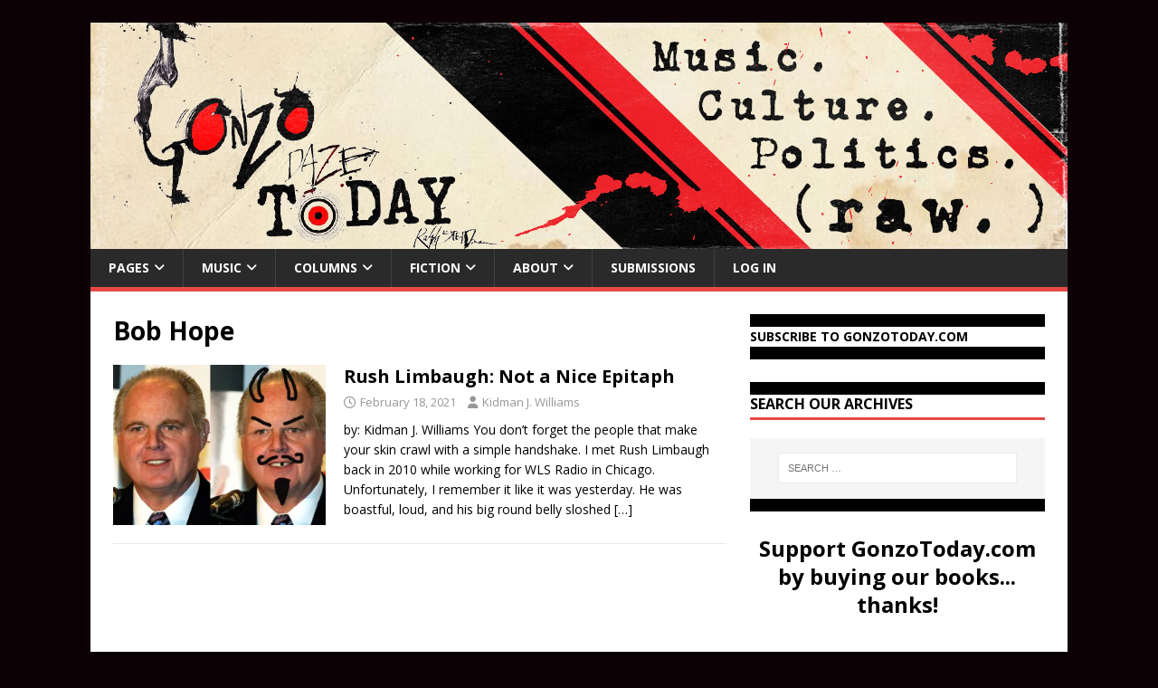

--- FILE ---
content_type: text/html; charset=UTF-8
request_url: https://gonzotoday.com/tag/bob-hope/
body_size: 17968
content:
<!DOCTYPE html>
<html class="no-js" lang="en-US">
<head>
<meta charset="UTF-8">
<meta name="viewport" content="width=device-width, initial-scale=1.0">
<link rel="profile" href="http://gmpg.org/xfn/11" />
<meta name='robots' content='index, follow, max-image-preview:large, max-snippet:-1, max-video-preview:-1' />

	<!-- This site is optimized with the Yoast SEO plugin v26.7 - https://yoast.com/wordpress/plugins/seo/ -->
	<title>Bob Hope Archives - GonzoToday</title>
	<link rel="canonical" href="https://gonzotoday.com/tag/bob-hope/" />
	<meta property="og:locale" content="en_US" />
	<meta property="og:type" content="article" />
	<meta property="og:title" content="Bob Hope Archives - GonzoToday" />
	<meta property="og:url" content="https://gonzotoday.com/tag/bob-hope/" />
	<meta property="og:site_name" content="GonzoToday" />
	<meta name="twitter:card" content="summary_large_image" />
	<script type="application/ld+json" class="yoast-schema-graph">{"@context":"https://schema.org","@graph":[{"@type":"CollectionPage","@id":"https://gonzotoday.com/tag/bob-hope/","url":"https://gonzotoday.com/tag/bob-hope/","name":"Bob Hope Archives - GonzoToday","isPartOf":{"@id":"https://gonzotoday.com/#website"},"primaryImageOfPage":{"@id":"https://gonzotoday.com/tag/bob-hope/#primaryimage"},"image":{"@id":"https://gonzotoday.com/tag/bob-hope/#primaryimage"},"thumbnailUrl":"https://i0.wp.com/gonzotoday.com/wp-content/uploads/2021/02/RushDeadat70-e1613625972612.jpg?fit=787%2C590&ssl=1","breadcrumb":{"@id":"https://gonzotoday.com/tag/bob-hope/#breadcrumb"},"inLanguage":"en-US"},{"@type":"ImageObject","inLanguage":"en-US","@id":"https://gonzotoday.com/tag/bob-hope/#primaryimage","url":"https://i0.wp.com/gonzotoday.com/wp-content/uploads/2021/02/RushDeadat70-e1613625972612.jpg?fit=787%2C590&ssl=1","contentUrl":"https://i0.wp.com/gonzotoday.com/wp-content/uploads/2021/02/RushDeadat70-e1613625972612.jpg?fit=787%2C590&ssl=1","width":787,"height":590},{"@type":"BreadcrumbList","@id":"https://gonzotoday.com/tag/bob-hope/#breadcrumb","itemListElement":[{"@type":"ListItem","position":1,"name":"Home","item":"https://gonzotoday.com/"},{"@type":"ListItem","position":2,"name":"Bob Hope"}]},{"@type":"WebSite","@id":"https://gonzotoday.com/#website","url":"https://gonzotoday.com/","name":"GonzoToday","description":"#1 Source for Gonzo Journalism","publisher":{"@id":"https://gonzotoday.com/#organization"},"potentialAction":[{"@type":"SearchAction","target":{"@type":"EntryPoint","urlTemplate":"https://gonzotoday.com/?s={search_term_string}"},"query-input":{"@type":"PropertyValueSpecification","valueRequired":true,"valueName":"search_term_string"}}],"inLanguage":"en-US"},{"@type":"Organization","@id":"https://gonzotoday.com/#organization","name":"Gonzo Today","url":"https://gonzotoday.com/","logo":{"@type":"ImageObject","inLanguage":"en-US","@id":"https://gonzotoday.com/#/schema/logo/image/","url":"https://i2.wp.com/gonzotoday.com/wp-content/uploads/2015/08/GonzoToday-Logo-Behind-Circle.jpg?fit=603%2C587&ssl=1","contentUrl":"https://i2.wp.com/gonzotoday.com/wp-content/uploads/2015/08/GonzoToday-Logo-Behind-Circle.jpg?fit=603%2C587&ssl=1","width":603,"height":587,"caption":"Gonzo Today"},"image":{"@id":"https://gonzotoday.com/#/schema/logo/image/"},"sameAs":["https://www.facebook.com/gonzotoday"]}]}</script>
	<!-- / Yoast SEO plugin. -->


<link rel='dns-prefetch' href='//secure.gravatar.com' />
<link rel='dns-prefetch' href='//stats.wp.com' />
<link rel='dns-prefetch' href='//fonts.googleapis.com' />
<link rel='dns-prefetch' href='//v0.wordpress.com' />
<link rel='preconnect' href='//i0.wp.com' />
<link rel="alternate" type="application/rss+xml" title="GonzoToday &raquo; Feed" href="https://gonzotoday.com/feed/" />
<link rel="alternate" type="application/rss+xml" title="GonzoToday &raquo; Comments Feed" href="https://gonzotoday.com/comments/feed/" />
<link rel="alternate" type="application/rss+xml" title="GonzoToday &raquo; Bob Hope Tag Feed" href="https://gonzotoday.com/tag/bob-hope/feed/" />
<style id='wp-img-auto-sizes-contain-inline-css' type='text/css'>
img:is([sizes=auto i],[sizes^="auto," i]){contain-intrinsic-size:3000px 1500px}
/*# sourceURL=wp-img-auto-sizes-contain-inline-css */
</style>
<style id='wp-emoji-styles-inline-css' type='text/css'>

	img.wp-smiley, img.emoji {
		display: inline !important;
		border: none !important;
		box-shadow: none !important;
		height: 1em !important;
		width: 1em !important;
		margin: 0 0.07em !important;
		vertical-align: -0.1em !important;
		background: none !important;
		padding: 0 !important;
	}
/*# sourceURL=wp-emoji-styles-inline-css */
</style>
<style id='wp-block-library-inline-css' type='text/css'>
:root{--wp-block-synced-color:#7a00df;--wp-block-synced-color--rgb:122,0,223;--wp-bound-block-color:var(--wp-block-synced-color);--wp-editor-canvas-background:#ddd;--wp-admin-theme-color:#007cba;--wp-admin-theme-color--rgb:0,124,186;--wp-admin-theme-color-darker-10:#006ba1;--wp-admin-theme-color-darker-10--rgb:0,107,160.5;--wp-admin-theme-color-darker-20:#005a87;--wp-admin-theme-color-darker-20--rgb:0,90,135;--wp-admin-border-width-focus:2px}@media (min-resolution:192dpi){:root{--wp-admin-border-width-focus:1.5px}}.wp-element-button{cursor:pointer}:root .has-very-light-gray-background-color{background-color:#eee}:root .has-very-dark-gray-background-color{background-color:#313131}:root .has-very-light-gray-color{color:#eee}:root .has-very-dark-gray-color{color:#313131}:root .has-vivid-green-cyan-to-vivid-cyan-blue-gradient-background{background:linear-gradient(135deg,#00d084,#0693e3)}:root .has-purple-crush-gradient-background{background:linear-gradient(135deg,#34e2e4,#4721fb 50%,#ab1dfe)}:root .has-hazy-dawn-gradient-background{background:linear-gradient(135deg,#faaca8,#dad0ec)}:root .has-subdued-olive-gradient-background{background:linear-gradient(135deg,#fafae1,#67a671)}:root .has-atomic-cream-gradient-background{background:linear-gradient(135deg,#fdd79a,#004a59)}:root .has-nightshade-gradient-background{background:linear-gradient(135deg,#330968,#31cdcf)}:root .has-midnight-gradient-background{background:linear-gradient(135deg,#020381,#2874fc)}:root{--wp--preset--font-size--normal:16px;--wp--preset--font-size--huge:42px}.has-regular-font-size{font-size:1em}.has-larger-font-size{font-size:2.625em}.has-normal-font-size{font-size:var(--wp--preset--font-size--normal)}.has-huge-font-size{font-size:var(--wp--preset--font-size--huge)}.has-text-align-center{text-align:center}.has-text-align-left{text-align:left}.has-text-align-right{text-align:right}.has-fit-text{white-space:nowrap!important}#end-resizable-editor-section{display:none}.aligncenter{clear:both}.items-justified-left{justify-content:flex-start}.items-justified-center{justify-content:center}.items-justified-right{justify-content:flex-end}.items-justified-space-between{justify-content:space-between}.screen-reader-text{border:0;clip-path:inset(50%);height:1px;margin:-1px;overflow:hidden;padding:0;position:absolute;width:1px;word-wrap:normal!important}.screen-reader-text:focus{background-color:#ddd;clip-path:none;color:#444;display:block;font-size:1em;height:auto;left:5px;line-height:normal;padding:15px 23px 14px;text-decoration:none;top:5px;width:auto;z-index:100000}html :where(.has-border-color){border-style:solid}html :where([style*=border-top-color]){border-top-style:solid}html :where([style*=border-right-color]){border-right-style:solid}html :where([style*=border-bottom-color]){border-bottom-style:solid}html :where([style*=border-left-color]){border-left-style:solid}html :where([style*=border-width]){border-style:solid}html :where([style*=border-top-width]){border-top-style:solid}html :where([style*=border-right-width]){border-right-style:solid}html :where([style*=border-bottom-width]){border-bottom-style:solid}html :where([style*=border-left-width]){border-left-style:solid}html :where(img[class*=wp-image-]){height:auto;max-width:100%}:where(figure){margin:0 0 1em}html :where(.is-position-sticky){--wp-admin--admin-bar--position-offset:var(--wp-admin--admin-bar--height,0px)}@media screen and (max-width:600px){html :where(.is-position-sticky){--wp-admin--admin-bar--position-offset:0px}}

/*# sourceURL=wp-block-library-inline-css */
</style><style id='wp-block-heading-inline-css' type='text/css'>
h1:where(.wp-block-heading).has-background,h2:where(.wp-block-heading).has-background,h3:where(.wp-block-heading).has-background,h4:where(.wp-block-heading).has-background,h5:where(.wp-block-heading).has-background,h6:where(.wp-block-heading).has-background{padding:1.25em 2.375em}h1.has-text-align-left[style*=writing-mode]:where([style*=vertical-lr]),h1.has-text-align-right[style*=writing-mode]:where([style*=vertical-rl]),h2.has-text-align-left[style*=writing-mode]:where([style*=vertical-lr]),h2.has-text-align-right[style*=writing-mode]:where([style*=vertical-rl]),h3.has-text-align-left[style*=writing-mode]:where([style*=vertical-lr]),h3.has-text-align-right[style*=writing-mode]:where([style*=vertical-rl]),h4.has-text-align-left[style*=writing-mode]:where([style*=vertical-lr]),h4.has-text-align-right[style*=writing-mode]:where([style*=vertical-rl]),h5.has-text-align-left[style*=writing-mode]:where([style*=vertical-lr]),h5.has-text-align-right[style*=writing-mode]:where([style*=vertical-rl]),h6.has-text-align-left[style*=writing-mode]:where([style*=vertical-lr]),h6.has-text-align-right[style*=writing-mode]:where([style*=vertical-rl]){rotate:180deg}
/*# sourceURL=https://gonzotoday.com/wp-includes/blocks/heading/style.min.css */
</style>
<style id='wp-block-image-inline-css' type='text/css'>
.wp-block-image>a,.wp-block-image>figure>a{display:inline-block}.wp-block-image img{box-sizing:border-box;height:auto;max-width:100%;vertical-align:bottom}@media not (prefers-reduced-motion){.wp-block-image img.hide{visibility:hidden}.wp-block-image img.show{animation:show-content-image .4s}}.wp-block-image[style*=border-radius] img,.wp-block-image[style*=border-radius]>a{border-radius:inherit}.wp-block-image.has-custom-border img{box-sizing:border-box}.wp-block-image.aligncenter{text-align:center}.wp-block-image.alignfull>a,.wp-block-image.alignwide>a{width:100%}.wp-block-image.alignfull img,.wp-block-image.alignwide img{height:auto;width:100%}.wp-block-image .aligncenter,.wp-block-image .alignleft,.wp-block-image .alignright,.wp-block-image.aligncenter,.wp-block-image.alignleft,.wp-block-image.alignright{display:table}.wp-block-image .aligncenter>figcaption,.wp-block-image .alignleft>figcaption,.wp-block-image .alignright>figcaption,.wp-block-image.aligncenter>figcaption,.wp-block-image.alignleft>figcaption,.wp-block-image.alignright>figcaption{caption-side:bottom;display:table-caption}.wp-block-image .alignleft{float:left;margin:.5em 1em .5em 0}.wp-block-image .alignright{float:right;margin:.5em 0 .5em 1em}.wp-block-image .aligncenter{margin-left:auto;margin-right:auto}.wp-block-image :where(figcaption){margin-bottom:1em;margin-top:.5em}.wp-block-image.is-style-circle-mask img{border-radius:9999px}@supports ((-webkit-mask-image:none) or (mask-image:none)) or (-webkit-mask-image:none){.wp-block-image.is-style-circle-mask img{border-radius:0;-webkit-mask-image:url('data:image/svg+xml;utf8,<svg viewBox="0 0 100 100" xmlns="http://www.w3.org/2000/svg"><circle cx="50" cy="50" r="50"/></svg>');mask-image:url('data:image/svg+xml;utf8,<svg viewBox="0 0 100 100" xmlns="http://www.w3.org/2000/svg"><circle cx="50" cy="50" r="50"/></svg>');mask-mode:alpha;-webkit-mask-position:center;mask-position:center;-webkit-mask-repeat:no-repeat;mask-repeat:no-repeat;-webkit-mask-size:contain;mask-size:contain}}:root :where(.wp-block-image.is-style-rounded img,.wp-block-image .is-style-rounded img){border-radius:9999px}.wp-block-image figure{margin:0}.wp-lightbox-container{display:flex;flex-direction:column;position:relative}.wp-lightbox-container img{cursor:zoom-in}.wp-lightbox-container img:hover+button{opacity:1}.wp-lightbox-container button{align-items:center;backdrop-filter:blur(16px) saturate(180%);background-color:#5a5a5a40;border:none;border-radius:4px;cursor:zoom-in;display:flex;height:20px;justify-content:center;opacity:0;padding:0;position:absolute;right:16px;text-align:center;top:16px;width:20px;z-index:100}@media not (prefers-reduced-motion){.wp-lightbox-container button{transition:opacity .2s ease}}.wp-lightbox-container button:focus-visible{outline:3px auto #5a5a5a40;outline:3px auto -webkit-focus-ring-color;outline-offset:3px}.wp-lightbox-container button:hover{cursor:pointer;opacity:1}.wp-lightbox-container button:focus{opacity:1}.wp-lightbox-container button:focus,.wp-lightbox-container button:hover,.wp-lightbox-container button:not(:hover):not(:active):not(.has-background){background-color:#5a5a5a40;border:none}.wp-lightbox-overlay{box-sizing:border-box;cursor:zoom-out;height:100vh;left:0;overflow:hidden;position:fixed;top:0;visibility:hidden;width:100%;z-index:100000}.wp-lightbox-overlay .close-button{align-items:center;cursor:pointer;display:flex;justify-content:center;min-height:40px;min-width:40px;padding:0;position:absolute;right:calc(env(safe-area-inset-right) + 16px);top:calc(env(safe-area-inset-top) + 16px);z-index:5000000}.wp-lightbox-overlay .close-button:focus,.wp-lightbox-overlay .close-button:hover,.wp-lightbox-overlay .close-button:not(:hover):not(:active):not(.has-background){background:none;border:none}.wp-lightbox-overlay .lightbox-image-container{height:var(--wp--lightbox-container-height);left:50%;overflow:hidden;position:absolute;top:50%;transform:translate(-50%,-50%);transform-origin:top left;width:var(--wp--lightbox-container-width);z-index:9999999999}.wp-lightbox-overlay .wp-block-image{align-items:center;box-sizing:border-box;display:flex;height:100%;justify-content:center;margin:0;position:relative;transform-origin:0 0;width:100%;z-index:3000000}.wp-lightbox-overlay .wp-block-image img{height:var(--wp--lightbox-image-height);min-height:var(--wp--lightbox-image-height);min-width:var(--wp--lightbox-image-width);width:var(--wp--lightbox-image-width)}.wp-lightbox-overlay .wp-block-image figcaption{display:none}.wp-lightbox-overlay button{background:none;border:none}.wp-lightbox-overlay .scrim{background-color:#fff;height:100%;opacity:.9;position:absolute;width:100%;z-index:2000000}.wp-lightbox-overlay.active{visibility:visible}@media not (prefers-reduced-motion){.wp-lightbox-overlay.active{animation:turn-on-visibility .25s both}.wp-lightbox-overlay.active img{animation:turn-on-visibility .35s both}.wp-lightbox-overlay.show-closing-animation:not(.active){animation:turn-off-visibility .35s both}.wp-lightbox-overlay.show-closing-animation:not(.active) img{animation:turn-off-visibility .25s both}.wp-lightbox-overlay.zoom.active{animation:none;opacity:1;visibility:visible}.wp-lightbox-overlay.zoom.active .lightbox-image-container{animation:lightbox-zoom-in .4s}.wp-lightbox-overlay.zoom.active .lightbox-image-container img{animation:none}.wp-lightbox-overlay.zoom.active .scrim{animation:turn-on-visibility .4s forwards}.wp-lightbox-overlay.zoom.show-closing-animation:not(.active){animation:none}.wp-lightbox-overlay.zoom.show-closing-animation:not(.active) .lightbox-image-container{animation:lightbox-zoom-out .4s}.wp-lightbox-overlay.zoom.show-closing-animation:not(.active) .lightbox-image-container img{animation:none}.wp-lightbox-overlay.zoom.show-closing-animation:not(.active) .scrim{animation:turn-off-visibility .4s forwards}}@keyframes show-content-image{0%{visibility:hidden}99%{visibility:hidden}to{visibility:visible}}@keyframes turn-on-visibility{0%{opacity:0}to{opacity:1}}@keyframes turn-off-visibility{0%{opacity:1;visibility:visible}99%{opacity:0;visibility:visible}to{opacity:0;visibility:hidden}}@keyframes lightbox-zoom-in{0%{transform:translate(calc((-100vw + var(--wp--lightbox-scrollbar-width))/2 + var(--wp--lightbox-initial-left-position)),calc(-50vh + var(--wp--lightbox-initial-top-position))) scale(var(--wp--lightbox-scale))}to{transform:translate(-50%,-50%) scale(1)}}@keyframes lightbox-zoom-out{0%{transform:translate(-50%,-50%) scale(1);visibility:visible}99%{visibility:visible}to{transform:translate(calc((-100vw + var(--wp--lightbox-scrollbar-width))/2 + var(--wp--lightbox-initial-left-position)),calc(-50vh + var(--wp--lightbox-initial-top-position))) scale(var(--wp--lightbox-scale));visibility:hidden}}
/*# sourceURL=https://gonzotoday.com/wp-includes/blocks/image/style.min.css */
</style>
<style id='wp-block-columns-inline-css' type='text/css'>
.wp-block-columns{box-sizing:border-box;display:flex;flex-wrap:wrap!important}@media (min-width:782px){.wp-block-columns{flex-wrap:nowrap!important}}.wp-block-columns{align-items:normal!important}.wp-block-columns.are-vertically-aligned-top{align-items:flex-start}.wp-block-columns.are-vertically-aligned-center{align-items:center}.wp-block-columns.are-vertically-aligned-bottom{align-items:flex-end}@media (max-width:781px){.wp-block-columns:not(.is-not-stacked-on-mobile)>.wp-block-column{flex-basis:100%!important}}@media (min-width:782px){.wp-block-columns:not(.is-not-stacked-on-mobile)>.wp-block-column{flex-basis:0;flex-grow:1}.wp-block-columns:not(.is-not-stacked-on-mobile)>.wp-block-column[style*=flex-basis]{flex-grow:0}}.wp-block-columns.is-not-stacked-on-mobile{flex-wrap:nowrap!important}.wp-block-columns.is-not-stacked-on-mobile>.wp-block-column{flex-basis:0;flex-grow:1}.wp-block-columns.is-not-stacked-on-mobile>.wp-block-column[style*=flex-basis]{flex-grow:0}:where(.wp-block-columns){margin-bottom:1.75em}:where(.wp-block-columns.has-background){padding:1.25em 2.375em}.wp-block-column{flex-grow:1;min-width:0;overflow-wrap:break-word;word-break:break-word}.wp-block-column.is-vertically-aligned-top{align-self:flex-start}.wp-block-column.is-vertically-aligned-center{align-self:center}.wp-block-column.is-vertically-aligned-bottom{align-self:flex-end}.wp-block-column.is-vertically-aligned-stretch{align-self:stretch}.wp-block-column.is-vertically-aligned-bottom,.wp-block-column.is-vertically-aligned-center,.wp-block-column.is-vertically-aligned-top{width:100%}
/*# sourceURL=https://gonzotoday.com/wp-includes/blocks/columns/style.min.css */
</style>
<style id='wp-block-paragraph-inline-css' type='text/css'>
.is-small-text{font-size:.875em}.is-regular-text{font-size:1em}.is-large-text{font-size:2.25em}.is-larger-text{font-size:3em}.has-drop-cap:not(:focus):first-letter{float:left;font-size:8.4em;font-style:normal;font-weight:100;line-height:.68;margin:.05em .1em 0 0;text-transform:uppercase}body.rtl .has-drop-cap:not(:focus):first-letter{float:none;margin-left:.1em}p.has-drop-cap.has-background{overflow:hidden}:root :where(p.has-background){padding:1.25em 2.375em}:where(p.has-text-color:not(.has-link-color)) a{color:inherit}p.has-text-align-left[style*="writing-mode:vertical-lr"],p.has-text-align-right[style*="writing-mode:vertical-rl"]{rotate:180deg}
/*# sourceURL=https://gonzotoday.com/wp-includes/blocks/paragraph/style.min.css */
</style>
<style id='global-styles-inline-css' type='text/css'>
:root{--wp--preset--aspect-ratio--square: 1;--wp--preset--aspect-ratio--4-3: 4/3;--wp--preset--aspect-ratio--3-4: 3/4;--wp--preset--aspect-ratio--3-2: 3/2;--wp--preset--aspect-ratio--2-3: 2/3;--wp--preset--aspect-ratio--16-9: 16/9;--wp--preset--aspect-ratio--9-16: 9/16;--wp--preset--color--black: #000000;--wp--preset--color--cyan-bluish-gray: #abb8c3;--wp--preset--color--white: #ffffff;--wp--preset--color--pale-pink: #f78da7;--wp--preset--color--vivid-red: #cf2e2e;--wp--preset--color--luminous-vivid-orange: #ff6900;--wp--preset--color--luminous-vivid-amber: #fcb900;--wp--preset--color--light-green-cyan: #7bdcb5;--wp--preset--color--vivid-green-cyan: #00d084;--wp--preset--color--pale-cyan-blue: #8ed1fc;--wp--preset--color--vivid-cyan-blue: #0693e3;--wp--preset--color--vivid-purple: #9b51e0;--wp--preset--gradient--vivid-cyan-blue-to-vivid-purple: linear-gradient(135deg,rgb(6,147,227) 0%,rgb(155,81,224) 100%);--wp--preset--gradient--light-green-cyan-to-vivid-green-cyan: linear-gradient(135deg,rgb(122,220,180) 0%,rgb(0,208,130) 100%);--wp--preset--gradient--luminous-vivid-amber-to-luminous-vivid-orange: linear-gradient(135deg,rgb(252,185,0) 0%,rgb(255,105,0) 100%);--wp--preset--gradient--luminous-vivid-orange-to-vivid-red: linear-gradient(135deg,rgb(255,105,0) 0%,rgb(207,46,46) 100%);--wp--preset--gradient--very-light-gray-to-cyan-bluish-gray: linear-gradient(135deg,rgb(238,238,238) 0%,rgb(169,184,195) 100%);--wp--preset--gradient--cool-to-warm-spectrum: linear-gradient(135deg,rgb(74,234,220) 0%,rgb(151,120,209) 20%,rgb(207,42,186) 40%,rgb(238,44,130) 60%,rgb(251,105,98) 80%,rgb(254,248,76) 100%);--wp--preset--gradient--blush-light-purple: linear-gradient(135deg,rgb(255,206,236) 0%,rgb(152,150,240) 100%);--wp--preset--gradient--blush-bordeaux: linear-gradient(135deg,rgb(254,205,165) 0%,rgb(254,45,45) 50%,rgb(107,0,62) 100%);--wp--preset--gradient--luminous-dusk: linear-gradient(135deg,rgb(255,203,112) 0%,rgb(199,81,192) 50%,rgb(65,88,208) 100%);--wp--preset--gradient--pale-ocean: linear-gradient(135deg,rgb(255,245,203) 0%,rgb(182,227,212) 50%,rgb(51,167,181) 100%);--wp--preset--gradient--electric-grass: linear-gradient(135deg,rgb(202,248,128) 0%,rgb(113,206,126) 100%);--wp--preset--gradient--midnight: linear-gradient(135deg,rgb(2,3,129) 0%,rgb(40,116,252) 100%);--wp--preset--font-size--small: 13px;--wp--preset--font-size--medium: 20px;--wp--preset--font-size--large: 36px;--wp--preset--font-size--x-large: 42px;--wp--preset--spacing--20: 0.44rem;--wp--preset--spacing--30: 0.67rem;--wp--preset--spacing--40: 1rem;--wp--preset--spacing--50: 1.5rem;--wp--preset--spacing--60: 2.25rem;--wp--preset--spacing--70: 3.38rem;--wp--preset--spacing--80: 5.06rem;--wp--preset--shadow--natural: 6px 6px 9px rgba(0, 0, 0, 0.2);--wp--preset--shadow--deep: 12px 12px 50px rgba(0, 0, 0, 0.4);--wp--preset--shadow--sharp: 6px 6px 0px rgba(0, 0, 0, 0.2);--wp--preset--shadow--outlined: 6px 6px 0px -3px rgb(255, 255, 255), 6px 6px rgb(0, 0, 0);--wp--preset--shadow--crisp: 6px 6px 0px rgb(0, 0, 0);}:where(.is-layout-flex){gap: 0.5em;}:where(.is-layout-grid){gap: 0.5em;}body .is-layout-flex{display: flex;}.is-layout-flex{flex-wrap: wrap;align-items: center;}.is-layout-flex > :is(*, div){margin: 0;}body .is-layout-grid{display: grid;}.is-layout-grid > :is(*, div){margin: 0;}:where(.wp-block-columns.is-layout-flex){gap: 2em;}:where(.wp-block-columns.is-layout-grid){gap: 2em;}:where(.wp-block-post-template.is-layout-flex){gap: 1.25em;}:where(.wp-block-post-template.is-layout-grid){gap: 1.25em;}.has-black-color{color: var(--wp--preset--color--black) !important;}.has-cyan-bluish-gray-color{color: var(--wp--preset--color--cyan-bluish-gray) !important;}.has-white-color{color: var(--wp--preset--color--white) !important;}.has-pale-pink-color{color: var(--wp--preset--color--pale-pink) !important;}.has-vivid-red-color{color: var(--wp--preset--color--vivid-red) !important;}.has-luminous-vivid-orange-color{color: var(--wp--preset--color--luminous-vivid-orange) !important;}.has-luminous-vivid-amber-color{color: var(--wp--preset--color--luminous-vivid-amber) !important;}.has-light-green-cyan-color{color: var(--wp--preset--color--light-green-cyan) !important;}.has-vivid-green-cyan-color{color: var(--wp--preset--color--vivid-green-cyan) !important;}.has-pale-cyan-blue-color{color: var(--wp--preset--color--pale-cyan-blue) !important;}.has-vivid-cyan-blue-color{color: var(--wp--preset--color--vivid-cyan-blue) !important;}.has-vivid-purple-color{color: var(--wp--preset--color--vivid-purple) !important;}.has-black-background-color{background-color: var(--wp--preset--color--black) !important;}.has-cyan-bluish-gray-background-color{background-color: var(--wp--preset--color--cyan-bluish-gray) !important;}.has-white-background-color{background-color: var(--wp--preset--color--white) !important;}.has-pale-pink-background-color{background-color: var(--wp--preset--color--pale-pink) !important;}.has-vivid-red-background-color{background-color: var(--wp--preset--color--vivid-red) !important;}.has-luminous-vivid-orange-background-color{background-color: var(--wp--preset--color--luminous-vivid-orange) !important;}.has-luminous-vivid-amber-background-color{background-color: var(--wp--preset--color--luminous-vivid-amber) !important;}.has-light-green-cyan-background-color{background-color: var(--wp--preset--color--light-green-cyan) !important;}.has-vivid-green-cyan-background-color{background-color: var(--wp--preset--color--vivid-green-cyan) !important;}.has-pale-cyan-blue-background-color{background-color: var(--wp--preset--color--pale-cyan-blue) !important;}.has-vivid-cyan-blue-background-color{background-color: var(--wp--preset--color--vivid-cyan-blue) !important;}.has-vivid-purple-background-color{background-color: var(--wp--preset--color--vivid-purple) !important;}.has-black-border-color{border-color: var(--wp--preset--color--black) !important;}.has-cyan-bluish-gray-border-color{border-color: var(--wp--preset--color--cyan-bluish-gray) !important;}.has-white-border-color{border-color: var(--wp--preset--color--white) !important;}.has-pale-pink-border-color{border-color: var(--wp--preset--color--pale-pink) !important;}.has-vivid-red-border-color{border-color: var(--wp--preset--color--vivid-red) !important;}.has-luminous-vivid-orange-border-color{border-color: var(--wp--preset--color--luminous-vivid-orange) !important;}.has-luminous-vivid-amber-border-color{border-color: var(--wp--preset--color--luminous-vivid-amber) !important;}.has-light-green-cyan-border-color{border-color: var(--wp--preset--color--light-green-cyan) !important;}.has-vivid-green-cyan-border-color{border-color: var(--wp--preset--color--vivid-green-cyan) !important;}.has-pale-cyan-blue-border-color{border-color: var(--wp--preset--color--pale-cyan-blue) !important;}.has-vivid-cyan-blue-border-color{border-color: var(--wp--preset--color--vivid-cyan-blue) !important;}.has-vivid-purple-border-color{border-color: var(--wp--preset--color--vivid-purple) !important;}.has-vivid-cyan-blue-to-vivid-purple-gradient-background{background: var(--wp--preset--gradient--vivid-cyan-blue-to-vivid-purple) !important;}.has-light-green-cyan-to-vivid-green-cyan-gradient-background{background: var(--wp--preset--gradient--light-green-cyan-to-vivid-green-cyan) !important;}.has-luminous-vivid-amber-to-luminous-vivid-orange-gradient-background{background: var(--wp--preset--gradient--luminous-vivid-amber-to-luminous-vivid-orange) !important;}.has-luminous-vivid-orange-to-vivid-red-gradient-background{background: var(--wp--preset--gradient--luminous-vivid-orange-to-vivid-red) !important;}.has-very-light-gray-to-cyan-bluish-gray-gradient-background{background: var(--wp--preset--gradient--very-light-gray-to-cyan-bluish-gray) !important;}.has-cool-to-warm-spectrum-gradient-background{background: var(--wp--preset--gradient--cool-to-warm-spectrum) !important;}.has-blush-light-purple-gradient-background{background: var(--wp--preset--gradient--blush-light-purple) !important;}.has-blush-bordeaux-gradient-background{background: var(--wp--preset--gradient--blush-bordeaux) !important;}.has-luminous-dusk-gradient-background{background: var(--wp--preset--gradient--luminous-dusk) !important;}.has-pale-ocean-gradient-background{background: var(--wp--preset--gradient--pale-ocean) !important;}.has-electric-grass-gradient-background{background: var(--wp--preset--gradient--electric-grass) !important;}.has-midnight-gradient-background{background: var(--wp--preset--gradient--midnight) !important;}.has-small-font-size{font-size: var(--wp--preset--font-size--small) !important;}.has-medium-font-size{font-size: var(--wp--preset--font-size--medium) !important;}.has-large-font-size{font-size: var(--wp--preset--font-size--large) !important;}.has-x-large-font-size{font-size: var(--wp--preset--font-size--x-large) !important;}
:where(.wp-block-columns.is-layout-flex){gap: 2em;}:where(.wp-block-columns.is-layout-grid){gap: 2em;}
/*# sourceURL=global-styles-inline-css */
</style>
<style id='core-block-supports-inline-css' type='text/css'>
.wp-container-core-columns-is-layout-9d6595d7{flex-wrap:nowrap;}
/*# sourceURL=core-block-supports-inline-css */
</style>

<style id='classic-theme-styles-inline-css' type='text/css'>
/*! This file is auto-generated */
.wp-block-button__link{color:#fff;background-color:#32373c;border-radius:9999px;box-shadow:none;text-decoration:none;padding:calc(.667em + 2px) calc(1.333em + 2px);font-size:1.125em}.wp-block-file__button{background:#32373c;color:#fff;text-decoration:none}
/*# sourceURL=/wp-includes/css/classic-themes.min.css */
</style>
<link rel='stylesheet' id='theme-my-login-css' href='https://gonzotoday.com/wp-content/plugins/theme-my-login/assets/styles/theme-my-login.min.css?ver=7.1.14' type='text/css' media='all' />
<link rel='stylesheet' id='bigger-picture-css' href='https://gonzotoday.com/wp-content/plugins/youtube-channel/assets/lib/bigger-picture/css/bigger-picture.min.css?ver=3.25.2' type='text/css' media='all' />
<link rel='stylesheet' id='youtube-channel-css' href='https://gonzotoday.com/wp-content/plugins/youtube-channel/assets/css/youtube-channel.min.css?ver=3.25.2' type='text/css' media='all' />
<link rel='stylesheet' id='mh-google-fonts-css' href='https://fonts.googleapis.com/css?family=Open+Sans:400,400italic,700,600' type='text/css' media='all' />
<link rel='stylesheet' id='mh-magazine-lite-css' href='https://gonzotoday.com/wp-content/themes/mh-magazine-lite/style.css?ver=2.10.0' type='text/css' media='all' />
<link rel='stylesheet' id='mh-font-awesome-css' href='https://gonzotoday.com/wp-content/themes/mh-magazine-lite/includes/font-awesome.min.css' type='text/css' media='all' />
<script type="text/javascript" src="https://gonzotoday.com/wp-includes/js/jquery/jquery.min.js?ver=3.7.1" id="jquery-core-js"></script>
<script type="text/javascript" src="https://gonzotoday.com/wp-includes/js/jquery/jquery-migrate.min.js?ver=3.4.1" id="jquery-migrate-js"></script>
<script type="text/javascript" id="mh-scripts-js-extra">
/* <![CDATA[ */
var mh_magazine = {"text":{"toggle_menu":"Toggle Menu"}};
//# sourceURL=mh-scripts-js-extra
/* ]]> */
</script>
<script type="text/javascript" src="https://gonzotoday.com/wp-content/themes/mh-magazine-lite/js/scripts.js?ver=2.10.0" id="mh-scripts-js"></script>
<link rel="https://api.w.org/" href="https://gonzotoday.com/wp-json/" /><link rel="alternate" title="JSON" type="application/json" href="https://gonzotoday.com/wp-json/wp/v2/tags/4020" /><link rel="EditURI" type="application/rsd+xml" title="RSD" href="https://gonzotoday.com/xmlrpc.php?rsd" />
<meta name="generator" content="WordPress 6.9" />
<meta property="fb:app_id" content=""><meta property="fb:admins" content="">            <div id="fb-root"></div>
            <script>(function (d, s, id) {
                    var js, fjs = d.getElementsByTagName(s)[0];
                    if (d.getElementById(id))
                        return;
                    js = d.createElement(s);
                    js.id = id;
                    js.src = "//connect.facebook.net/en_US/sdk.js#xfbml=1&version=v2.0";
                    fjs.parentNode.insertBefore(js, fjs);
                }(document, 'script', 'facebook-jssdk'));</script>
            	<style>img#wpstats{display:none}</style>
		<!--[if lt IE 9]>
<script src="https://gonzotoday.com/wp-content/themes/mh-magazine-lite/js/css3-mediaqueries.js"></script>
<![endif]-->
<style type="text/css" id="custom-background-css">
body.custom-background { background-color: #0c0004; }
</style>
	<link rel="me" href="https://twitter.com/gonzotodaynews"><meta name="twitter:widgets:theme" content="dark"><meta name="twitter:widgets:link-color" content="#000000"><meta name="twitter:widgets:border-color" content="#ff0000"><meta name="twitter:partner" content="tfwp"><link rel="icon" href="https://i0.wp.com/gonzotoday.com/wp-content/uploads/2015/08/cropped-GonzoToday-Logo-Behind-Circle.jpg?fit=32%2C32&#038;ssl=1" sizes="32x32" />
<link rel="icon" href="https://i0.wp.com/gonzotoday.com/wp-content/uploads/2015/08/cropped-GonzoToday-Logo-Behind-Circle.jpg?fit=192%2C192&#038;ssl=1" sizes="192x192" />
<link rel="apple-touch-icon" href="https://i0.wp.com/gonzotoday.com/wp-content/uploads/2015/08/cropped-GonzoToday-Logo-Behind-Circle.jpg?fit=180%2C180&#038;ssl=1" />
<meta name="msapplication-TileImage" content="https://i0.wp.com/gonzotoday.com/wp-content/uploads/2015/08/cropped-GonzoToday-Logo-Behind-Circle.jpg?fit=270%2C270&#038;ssl=1" />

<meta name="twitter:card" content="summary"><meta name="twitter:title" content="Bob Hope"><meta name="twitter:site" content="@gonzotodaynews">
		<style type="text/css" id="wp-custom-css">
			/*
You can add your own CSS here.

Click the help icon above to learn more.
*/


.widget_search, .widget_facebook_likebox, .widget_text {
    background: #fff;
    border-top: 1em solid #000;
    border-bottom: 1em solid #000;
}


.home #wd_subscribe_widget-2 {
     display: none;
}

.mh-meta-comments { display: none; }

.entry-meta-comments { display: none; }


/*
	CSS Migrated from Jetpack:
*/



/*
	CSS Migrated from Jetpack:
*/

		</style>
		
<!-- Styles cached and displayed inline for speed. Generated by http://stylesplugin.com -->
<style type="text/css" id="styles-plugin-css">

</style>
</head>
<body id="mh-mobile" class="archive tag tag-bob-hope tag-4020 custom-background wp-theme-mh-magazine-lite styles mh-right-sb" itemscope="itemscope" itemtype="https://schema.org/WebPage">
<div class="mh-container mh-container-outer">
<div class="mh-header-mobile-nav mh-clearfix"></div>
<header class="mh-header" itemscope="itemscope" itemtype="https://schema.org/WPHeader">
	<div class="mh-container mh-container-inner mh-row mh-clearfix">
		<div class="mh-custom-header mh-clearfix">
<a class="mh-header-image-link" href="https://gonzotoday.com/" title="GonzoToday" rel="home">
<img class="mh-header-image" src="https://gonzotoday.com/wp-content/uploads/2017/08/GT-pr-4.jpg" height="250" width="1080" alt="GonzoToday" />
</a>
</div>
	</div>
	<div class="mh-main-nav-wrap">
		<nav class="mh-navigation mh-main-nav mh-container mh-container-inner mh-clearfix" itemscope="itemscope" itemtype="https://schema.org/SiteNavigationElement">
			<div class="menu-main-container"><ul id="menu-main" class="menu"><li id="menu-item-19394" class="menu-item menu-item-type-custom menu-item-object-custom menu-item-has-children menu-item-19394"><a href="#">Pages</a>
<ul class="sub-menu">
	<li id="menu-item-19557" class="menu-item menu-item-type-custom menu-item-object-custom menu-item-home menu-item-19557"><a href="http://gonzotoday.com">Front Page</a></li>
	<li id="menu-item-19387" class="menu-item menu-item-type-taxonomy menu-item-object-category menu-item-19387"><a href="https://gonzotoday.com/category/submitted/featured-content/">Featured content</a></li>
	<li id="menu-item-15594" class="menu-item menu-item-type-taxonomy menu-item-object-category menu-item-15594"><a href="https://gonzotoday.com/category/gonzotoday-interview/">The GonzoToday Interview</a></li>
	<li id="menu-item-19389" class="menu-item menu-item-type-taxonomy menu-item-object-category menu-item-19389"><a href="https://gonzotoday.com/category/submitted/commentary/">Commentary</a></li>
	<li id="menu-item-19388" class="menu-item menu-item-type-taxonomy menu-item-object-category menu-item-19388"><a href="https://gonzotoday.com/category/submitted/poetry-submitted/">Poetry</a></li>
	<li id="menu-item-19392" class="menu-item menu-item-type-taxonomy menu-item-object-category menu-item-19392"><a href="https://gonzotoday.com/category/submitted/art-submitted/">ART</a></li>
	<li id="menu-item-19386" class="menu-item menu-item-type-taxonomy menu-item-object-category menu-item-19386"><a href="https://gonzotoday.com/category/submitted/news-submitted/">News</a></li>
	<li id="menu-item-23710" class="menu-item menu-item-type-taxonomy menu-item-object-category menu-item-23710"><a href="https://gonzotoday.com/category/travel/">Travel</a></li>
</ul>
</li>
<li id="menu-item-19391" class="menu-item menu-item-type-taxonomy menu-item-object-category menu-item-has-children menu-item-19391"><a href="https://gonzotoday.com/category/submitted/music/">Music</a>
<ul class="sub-menu">
	<li id="menu-item-20713" class="menu-item menu-item-type-post_type menu-item-object-page menu-item-20713"><a href="https://gonzotoday.com/music-videos/">Music videos</a></li>
	<li id="menu-item-21958" class="menu-item menu-item-type-taxonomy menu-item-object-category menu-item-21958"><a href="https://gonzotoday.com/category/music-reviews/">Music Reviews</a></li>
</ul>
</li>
<li id="menu-item-21957" class="menu-item menu-item-type-taxonomy menu-item-object-category menu-item-has-children menu-item-21957"><a href="https://gonzotoday.com/category/columns/">Columns</a>
<ul class="sub-menu">
	<li id="menu-item-21960" class="menu-item menu-item-type-taxonomy menu-item-object-category menu-item-21960"><a href="https://gonzotoday.com/category/columns/the-publisher-pontificates/">The Publisher Pontificates</a></li>
	<li id="menu-item-21959" class="menu-item menu-item-type-taxonomy menu-item-object-category menu-item-21959"><a href="https://gonzotoday.com/category/columns/greetings-from-scranton/">Greetings from Scranton</a></li>
	<li id="menu-item-21961" class="menu-item menu-item-type-taxonomy menu-item-object-category menu-item-21961"><a href="https://gonzotoday.com/category/the-vinyl-vault/">The Vinyl Vault</a></li>
</ul>
</li>
<li id="menu-item-21976" class="menu-item menu-item-type-post_type menu-item-object-page menu-item-has-children menu-item-21976"><a href="https://gonzotoday.com/?page_id=29">Fiction</a>
<ul class="sub-menu">
	<li id="menu-item-19393" class="menu-item menu-item-type-taxonomy menu-item-object-category menu-item-19393"><a href="https://gonzotoday.com/category/submitted/book-review/">Books</a></li>
	<li id="menu-item-19390" class="menu-item menu-item-type-taxonomy menu-item-object-category menu-item-19390"><a href="https://gonzotoday.com/category/submitted/short-stories/">Short Stories</a></li>
	<li id="menu-item-21977" class="menu-item menu-item-type-taxonomy menu-item-object-category menu-item-21977"><a href="https://gonzotoday.com/category/submitted/short-stories/fan-fiction/">FAN Fiction</a></li>
</ul>
</li>
<li id="menu-item-532" class="menu-item menu-item-type-custom menu-item-object-custom menu-item-has-children menu-item-532"><a>About</a>
<ul class="sub-menu">
	<li id="menu-item-20639" class="menu-item menu-item-type-post_type menu-item-object-page menu-item-20639"><a href="https://gonzotoday.com/our-staff/">Our staff</a></li>
	<li id="menu-item-522" class="menu-item menu-item-type-post_type menu-item-object-page menu-item-522"><a href="https://gonzotoday.com/about-us/">About GonzoToday.com</a></li>
	<li id="menu-item-7671" class="menu-item menu-item-type-post_type menu-item-object-page menu-item-7671"><a href="https://gonzotoday.com/mission-statement/">Mission Statement</a></li>
</ul>
</li>
<li id="menu-item-724" class="menu-item menu-item-type-post_type menu-item-object-page menu-item-724"><a href="https://gonzotoday.com/submissions/">Submissions</a></li>
<li id="menu-item-518" class="menu-item menu-item-type-post_type menu-item-object-page menu-item-518"><a href="https://gonzotoday.com/login/">Log In</a></li>
</ul></div>		</nav>
	</div>
</header><div class="mh-wrapper mh-clearfix">
	<div id="main-content" class="mh-loop mh-content" role="main">			<header class="page-header"><h1 class="page-title">Bob Hope</h1>			</header><article class="mh-loop-item mh-clearfix post-21715 post type-post status-publish format-standard has-post-thumbnail hentry category-editorial category-featured-content category-front-page category-uncategorized tag-bob-hope tag-chicago tag-glenn-beck tag-john-steinbeck tag-kidman-j-williams-2 tag-kidman-williams tag-michael-j-fox tag-muhammad-ali tag-obama tag-rape tag-rush tag-rush-limbaugh tag-rush-limbaugh-dead tag-sandra-fluke tag-trump tag-wls-radio">
	<figure class="mh-loop-thumb">
		<a href="https://gonzotoday.com/2021/02/18/rush-limbaugh-dead/"><img width="326" height="245" src="https://i0.wp.com/gonzotoday.com/wp-content/uploads/2021/02/RushDeadat70-e1613625972612.jpg?resize=326%2C245&amp;ssl=1" class="attachment-mh-magazine-lite-medium size-mh-magazine-lite-medium wp-post-image" alt="" decoding="async" fetchpriority="high" data-attachment-id="21719" data-permalink="https://gonzotoday.com/2021/02/18/rush-limbaugh-dead/rushdeadat70/" data-orig-file="https://i0.wp.com/gonzotoday.com/wp-content/uploads/2021/02/RushDeadat70-e1613625972612.jpg?fit=787%2C590&amp;ssl=1" data-orig-size="787,590" data-comments-opened="0" data-image-meta="{&quot;aperture&quot;:&quot;0&quot;,&quot;credit&quot;:&quot;&quot;,&quot;camera&quot;:&quot;&quot;,&quot;caption&quot;:&quot;&quot;,&quot;created_timestamp&quot;:&quot;0&quot;,&quot;copyright&quot;:&quot;&quot;,&quot;focal_length&quot;:&quot;0&quot;,&quot;iso&quot;:&quot;0&quot;,&quot;shutter_speed&quot;:&quot;0&quot;,&quot;title&quot;:&quot;&quot;,&quot;orientation&quot;:&quot;1&quot;}" data-image-title="RushDeadat70" data-image-description="" data-image-caption="" data-medium-file="https://i0.wp.com/gonzotoday.com/wp-content/uploads/2021/02/RushDeadat70-e1613625972612.jpg?fit=300%2C225&amp;ssl=1" data-large-file="https://i0.wp.com/gonzotoday.com/wp-content/uploads/2021/02/RushDeadat70-e1613625972612.jpg?fit=678%2C508&amp;ssl=1" />		</a>
	</figure>
	<div class="mh-loop-content mh-clearfix">
		<header class="mh-loop-header">
			<h3 class="entry-title mh-loop-title">
				<a href="https://gonzotoday.com/2021/02/18/rush-limbaugh-dead/" rel="bookmark">
					Rush Limbaugh: Not a Nice Epitaph				</a>
			</h3>
			<div class="mh-meta mh-loop-meta">
				<span class="mh-meta-date updated"><i class="far fa-clock"></i>February 18, 2021</span>
<span class="mh-meta-author author vcard"><i class="fa fa-user"></i><a class="fn" href="https://gonzotoday.com/author/kidman-j-williams/">Kidman J. Williams</a></span>
<span class="mh-meta-comments"><i class="far fa-comment"></i><a class="mh-comment-count-link" href="https://gonzotoday.com/2021/02/18/rush-limbaugh-dead/#mh-comments">0</a></span>
			</div>
		</header>
		<div class="mh-loop-excerpt">
			<div class="mh-excerpt"><p>by: Kidman J. Williams You don’t forget the people that make your skin crawl with a simple handshake. I met Rush Limbaugh back in 2010 while working for WLS Radio in Chicago. Unfortunately, I remember it like it was yesterday. He was boastful, loud, and his big round belly sloshed <a class="mh-excerpt-more" href="https://gonzotoday.com/2021/02/18/rush-limbaugh-dead/" title="Rush Limbaugh: Not a Nice Epitaph">[&#8230;]</a></p>
</div>		</div>
	</div>
</article>	</div>
	<aside class="mh-widget-col-1 mh-sidebar" itemscope="itemscope" itemtype="https://schema.org/WPSideBar"><div id="text-121" class="mh-widget widget_text">			<div class="textwidget"><p><a href="http://eepurl.com/hArcMf"><strong>SUBSCRIBE TO GONZOTODAY.COM</strong></a></p>
</div>
		</div><div id="search-2" class="mh-widget widget_search"><h4 class="mh-widget-title"><span class="mh-widget-title-inner">SEARCH OUR ARCHIVES</span></h4><form role="search" method="get" class="search-form" action="https://gonzotoday.com/">
				<label>
					<span class="screen-reader-text">Search for:</span>
					<input type="search" class="search-field" placeholder="Search &hellip;" value="" name="s" />
				</label>
				<input type="submit" class="search-submit" value="Search" />
			</form></div><div id="block-11" class="mh-widget widget_block">
<h2 class="has-text-align-center wp-block-heading">Support GonzoToday.com by buying our books... thanks!</h2>
</div><div id="block-9" class="mh-widget widget_block">
<div class="wp-block-columns is-layout-flex wp-container-core-columns-is-layout-9d6595d7 wp-block-columns-is-layout-flex">
<div class="wp-block-column is-layout-flow wp-block-column-is-layout-flow">
<div class="wp-block-image"><figure class="alignright size-large is-resized"><a href="https://www.amazon.com/dp/1955552045?ref_=cm_sw_r_ffobk_cp_ud_dp_8V4MMC5NED90D137882C_2&bestFormat=true&newOGT=1" target="_blank"><img loading="lazy" decoding="async" src="http://gonzotoday.com/wp-content/uploads/2021/07/Kyles-book-buy-now-read-more-1-5-682x1024.jpg" alt="" class="wp-image-22186" width="370" height="554" srcset="https://i0.wp.com/gonzotoday.com/wp-content/uploads/2021/07/Kyles-book-buy-now-read-more-1-5.jpg?resize=200%2C300&amp;ssl=1 200w, https://i0.wp.com/gonzotoday.com/wp-content/uploads/2021/07/Kyles-book-buy-now-read-more-1-5.jpg?resize=100%2C150&amp;ssl=1 100w, https://i0.wp.com/gonzotoday.com/wp-content/uploads/2021/07/Kyles-book-buy-now-read-more-1-5.jpg?resize=768%2C1152&amp;ssl=1 768w, https://i0.wp.com/gonzotoday.com/wp-content/uploads/2021/07/Kyles-book-buy-now-read-more-1-5.jpg?resize=1024%2C1536&amp;ssl=1 1024w, https://i0.wp.com/gonzotoday.com/wp-content/uploads/2021/07/Kyles-book-buy-now-read-more-1-5.jpg?w=1333&amp;ssl=1 1333w" sizes="auto, (max-width: 370px) 100vw, 370px" /></a><figcaption>    <a href="https://www.amazon.com/Doors-Other-Articles-GonzoToday-com-Collection-ebook/dp/B098JLRYVZ/ref=sr_1_1?dchild=1&amp;keywords=kyle+k.+mann&amp;qid=1627173196&amp;sr=8-1" target="_blank" rel="noreferrer noopener">or purchase directly through Amazon.com</a></figcaption></figure></div>
</div>



<div class="wp-block-column is-vertically-aligned-center is-layout-flow wp-block-column-is-layout-flow">
<figure class="wp-block-image size-full is-resized"><a href="https://a.co/d/83PuHGv" target="_blank"><img loading="lazy" decoding="async" src="http://gonzotoday.com/wp-content/uploads/2021/07/FTP-Logo-with-Name-Black-2-7.jpg" alt="" class="wp-image-22187" width="345" height="345" srcset="https://i0.wp.com/gonzotoday.com/wp-content/uploads/2021/07/FTP-Logo-with-Name-Black-2-7.jpg?w=500&amp;ssl=1 500w, https://i0.wp.com/gonzotoday.com/wp-content/uploads/2021/07/FTP-Logo-with-Name-Black-2-7.jpg?resize=300%2C300&amp;ssl=1 300w, https://i0.wp.com/gonzotoday.com/wp-content/uploads/2021/07/FTP-Logo-with-Name-Black-2-7.jpg?resize=150%2C150&amp;ssl=1 150w" sizes="auto, (max-width: 345px) 100vw, 345px" /></a></figure>
</div>
</div>
</div><div id="text-120" class="mh-widget widget_text"><h4 class="mh-widget-title"><span class="mh-widget-title-inner">Bobby &#8220;Blue&#8221; Bland &#8211; Turn on Your Love Light</span></h4>			<div class="textwidget"><p><iframe loading="lazy" title="Turn On Your Love Light" src="https://www.youtube.com/embed/mpYquuytWmg?feature=oembed" frameborder="0" allow="accelerometer; autoplay; clipboard-write; encrypted-media; gyroscope; picture-in-picture; web-share" referrerpolicy="strict-origin-when-cross-origin" allowfullscreen></iframe></p>
</div>
		</div><div id="mh_custom_posts-15" class="mh-widget mh_custom_posts"><h4 class="mh-widget-title"><span class="mh-widget-title-inner"><a href="https://gonzotoday.com/category/submitted/featured-content/" class="mh-widget-title-link">Featured Content</a></span></h4>			<ul class="mh-custom-posts-widget mh-clearfix">					<li class="post-25199 mh-custom-posts-item mh-custom-posts-small mh-clearfix">
						<figure class="mh-custom-posts-thumb">
							<a href="https://gonzotoday.com/2025/12/16/trump-doubles-down-on-tds-diagnosis/" title="Trump Doubles Down on TDS Diagnosis"><img width="80" height="60" src="https://i0.wp.com/gonzotoday.com/wp-content/uploads/2025/12/RobAndDon-4WEB.jpg?resize=80%2C60&amp;ssl=1" class="attachment-mh-magazine-lite-small size-mh-magazine-lite-small wp-post-image" alt="" decoding="async" loading="lazy" srcset="https://i0.wp.com/gonzotoday.com/wp-content/uploads/2025/12/RobAndDon-4WEB.jpg?resize=326%2C245&amp;ssl=1 326w, https://i0.wp.com/gonzotoday.com/wp-content/uploads/2025/12/RobAndDon-4WEB.jpg?resize=80%2C60&amp;ssl=1 80w, https://i0.wp.com/gonzotoday.com/wp-content/uploads/2025/12/RobAndDon-4WEB.jpg?zoom=2&amp;resize=80%2C60 160w, https://i0.wp.com/gonzotoday.com/wp-content/uploads/2025/12/RobAndDon-4WEB.jpg?zoom=3&amp;resize=80%2C60 240w" sizes="auto, (max-width: 80px) 100vw, 80px" data-attachment-id="25202" data-permalink="https://gonzotoday.com/2025/12/16/trump-doubles-down-on-tds-diagnosis/robanddon-4web/" data-orig-file="https://i0.wp.com/gonzotoday.com/wp-content/uploads/2025/12/RobAndDon-4WEB.jpg?fit=700%2C400&amp;ssl=1" data-orig-size="700,400" data-comments-opened="0" data-image-meta="{&quot;aperture&quot;:&quot;0&quot;,&quot;credit&quot;:&quot;&quot;,&quot;camera&quot;:&quot;&quot;,&quot;caption&quot;:&quot;&quot;,&quot;created_timestamp&quot;:&quot;0&quot;,&quot;copyright&quot;:&quot;&quot;,&quot;focal_length&quot;:&quot;0&quot;,&quot;iso&quot;:&quot;0&quot;,&quot;shutter_speed&quot;:&quot;0&quot;,&quot;title&quot;:&quot;&quot;,&quot;orientation&quot;:&quot;0&quot;}" data-image-title="RobAndDon-4WEB" data-image-description="" data-image-caption="" data-medium-file="https://i0.wp.com/gonzotoday.com/wp-content/uploads/2025/12/RobAndDon-4WEB.jpg?fit=300%2C171&amp;ssl=1" data-large-file="https://i0.wp.com/gonzotoday.com/wp-content/uploads/2025/12/RobAndDon-4WEB.jpg?fit=678%2C387&amp;ssl=1" />							</a>
						</figure>
						<div class="mh-custom-posts-header">
							<p class="mh-custom-posts-small-title">
								<a href="https://gonzotoday.com/2025/12/16/trump-doubles-down-on-tds-diagnosis/" title="Trump Doubles Down on TDS Diagnosis">
									Trump Doubles Down on TDS Diagnosis								</a>
							</p>
							<div class="mh-meta mh-custom-posts-meta">
								<span class="mh-meta-date updated"><i class="far fa-clock"></i>December 16, 2025</span>
<span class="mh-meta-comments"><i class="far fa-comment"></i><a class="mh-comment-count-link" href="https://gonzotoday.com/2025/12/16/trump-doubles-down-on-tds-diagnosis/#mh-comments">0</a></span>
							</div>
						</div>
					</li>					<li class="post-25112 mh-custom-posts-item mh-custom-posts-small mh-clearfix">
						<figure class="mh-custom-posts-thumb">
							<a href="https://gonzotoday.com/2025/12/01/gonzo-isnt-dead-it-just-smells-that-way/" title="Gonzo Isn&#8217;t Dead &#8211; It Just Smells That Way"><img width="80" height="60" src="https://i0.wp.com/gonzotoday.com/wp-content/uploads/2025/12/GonzoDead-4WEB.jpg?resize=80%2C60&amp;ssl=1" class="attachment-mh-magazine-lite-small size-mh-magazine-lite-small wp-post-image" alt="" decoding="async" loading="lazy" srcset="https://i0.wp.com/gonzotoday.com/wp-content/uploads/2025/12/GonzoDead-4WEB.jpg?resize=326%2C245&amp;ssl=1 326w, https://i0.wp.com/gonzotoday.com/wp-content/uploads/2025/12/GonzoDead-4WEB.jpg?resize=80%2C60&amp;ssl=1 80w, https://i0.wp.com/gonzotoday.com/wp-content/uploads/2025/12/GonzoDead-4WEB.jpg?zoom=2&amp;resize=80%2C60 160w, https://i0.wp.com/gonzotoday.com/wp-content/uploads/2025/12/GonzoDead-4WEB.jpg?zoom=3&amp;resize=80%2C60 240w" sizes="auto, (max-width: 80px) 100vw, 80px" data-attachment-id="25183" data-permalink="https://gonzotoday.com/2025/12/01/gonzo-isnt-dead-it-just-smells-that-way/gonzodead-4web/" data-orig-file="https://i0.wp.com/gonzotoday.com/wp-content/uploads/2025/12/GonzoDead-4WEB.jpg?fit=700%2C400&amp;ssl=1" data-orig-size="700,400" data-comments-opened="0" data-image-meta="{&quot;aperture&quot;:&quot;0&quot;,&quot;credit&quot;:&quot;&quot;,&quot;camera&quot;:&quot;&quot;,&quot;caption&quot;:&quot;&quot;,&quot;created_timestamp&quot;:&quot;0&quot;,&quot;copyright&quot;:&quot;&quot;,&quot;focal_length&quot;:&quot;0&quot;,&quot;iso&quot;:&quot;0&quot;,&quot;shutter_speed&quot;:&quot;0&quot;,&quot;title&quot;:&quot;&quot;,&quot;orientation&quot;:&quot;0&quot;}" data-image-title="GonzoDead-4WEB" data-image-description="" data-image-caption="&lt;p&gt;Artwork by Joey Feldman&lt;/p&gt;
" data-medium-file="https://i0.wp.com/gonzotoday.com/wp-content/uploads/2025/12/GonzoDead-4WEB.jpg?fit=300%2C171&amp;ssl=1" data-large-file="https://i0.wp.com/gonzotoday.com/wp-content/uploads/2025/12/GonzoDead-4WEB.jpg?fit=678%2C387&amp;ssl=1" />							</a>
						</figure>
						<div class="mh-custom-posts-header">
							<p class="mh-custom-posts-small-title">
								<a href="https://gonzotoday.com/2025/12/01/gonzo-isnt-dead-it-just-smells-that-way/" title="Gonzo Isn&#8217;t Dead &#8211; It Just Smells That Way">
									Gonzo Isn&#8217;t Dead &#8211; It Just Smells That Way								</a>
							</p>
							<div class="mh-meta mh-custom-posts-meta">
								<span class="mh-meta-date updated"><i class="far fa-clock"></i>December 1, 2025</span>
<span class="mh-meta-comments"><i class="far fa-comment"></i><a class="mh-comment-count-link" href="https://gonzotoday.com/2025/12/01/gonzo-isnt-dead-it-just-smells-that-way/#mh-comments">0</a></span>
							</div>
						</div>
					</li>					<li class="post-25127 mh-custom-posts-item mh-custom-posts-small mh-clearfix">
						<figure class="mh-custom-posts-thumb">
							<a href="https://gonzotoday.com/2025/12/01/goat-scrote-of-the-month-president-donald-trump/" title="Goat Scrote of the Month: President Donald Trump"><img width="80" height="60" src="https://i0.wp.com/gonzotoday.com/wp-content/uploads/2025/12/Goat-Scrote-Trump-4WEB.jpg?resize=80%2C60&amp;ssl=1" class="attachment-mh-magazine-lite-small size-mh-magazine-lite-small wp-post-image" alt="" decoding="async" loading="lazy" srcset="https://i0.wp.com/gonzotoday.com/wp-content/uploads/2025/12/Goat-Scrote-Trump-4WEB.jpg?resize=326%2C245&amp;ssl=1 326w, https://i0.wp.com/gonzotoday.com/wp-content/uploads/2025/12/Goat-Scrote-Trump-4WEB.jpg?resize=80%2C60&amp;ssl=1 80w, https://i0.wp.com/gonzotoday.com/wp-content/uploads/2025/12/Goat-Scrote-Trump-4WEB.jpg?zoom=2&amp;resize=80%2C60 160w, https://i0.wp.com/gonzotoday.com/wp-content/uploads/2025/12/Goat-Scrote-Trump-4WEB.jpg?zoom=3&amp;resize=80%2C60 240w" sizes="auto, (max-width: 80px) 100vw, 80px" data-attachment-id="25162" data-permalink="https://gonzotoday.com/2025/12/01/goat-scrote-of-the-month-president-donald-trump/goat-scrote-trump-4web/" data-orig-file="https://i0.wp.com/gonzotoday.com/wp-content/uploads/2025/12/Goat-Scrote-Trump-4WEB.jpg?fit=700%2C400&amp;ssl=1" data-orig-size="700,400" data-comments-opened="0" data-image-meta="{&quot;aperture&quot;:&quot;0&quot;,&quot;credit&quot;:&quot;&quot;,&quot;camera&quot;:&quot;&quot;,&quot;caption&quot;:&quot;&quot;,&quot;created_timestamp&quot;:&quot;0&quot;,&quot;copyright&quot;:&quot;&quot;,&quot;focal_length&quot;:&quot;0&quot;,&quot;iso&quot;:&quot;0&quot;,&quot;shutter_speed&quot;:&quot;0&quot;,&quot;title&quot;:&quot;&quot;,&quot;orientation&quot;:&quot;0&quot;}" data-image-title="Goat-Scrote-Trump-4WEB" data-image-description="" data-image-caption="" data-medium-file="https://i0.wp.com/gonzotoday.com/wp-content/uploads/2025/12/Goat-Scrote-Trump-4WEB.jpg?fit=300%2C171&amp;ssl=1" data-large-file="https://i0.wp.com/gonzotoday.com/wp-content/uploads/2025/12/Goat-Scrote-Trump-4WEB.jpg?fit=678%2C387&amp;ssl=1" />							</a>
						</figure>
						<div class="mh-custom-posts-header">
							<p class="mh-custom-posts-small-title">
								<a href="https://gonzotoday.com/2025/12/01/goat-scrote-of-the-month-president-donald-trump/" title="Goat Scrote of the Month: President Donald Trump">
									Goat Scrote of the Month: President Donald Trump								</a>
							</p>
							<div class="mh-meta mh-custom-posts-meta">
								<span class="mh-meta-date updated"><i class="far fa-clock"></i>December 1, 2025</span>
<span class="mh-meta-comments"><i class="far fa-comment"></i><a class="mh-comment-count-link" href="https://gonzotoday.com/2025/12/01/goat-scrote-of-the-month-president-donald-trump/#mh-comments">0</a></span>
							</div>
						</div>
					</li>					<li class="post-25121 mh-custom-posts-item mh-custom-posts-small mh-clearfix">
						<figure class="mh-custom-posts-thumb">
							<a href="https://gonzotoday.com/2025/12/01/tunnels-to-towers-solving-homelessness-for-1st-responders-and-veterans/" title="Tunnels to Towers: Solving Homelessness for 1st Responders and Veterans"><img width="80" height="60" src="https://i0.wp.com/gonzotoday.com/wp-content/uploads/2025/12/T2T-4WEB.jpg?resize=80%2C60&amp;ssl=1" class="attachment-mh-magazine-lite-small size-mh-magazine-lite-small wp-post-image" alt="" decoding="async" loading="lazy" srcset="https://i0.wp.com/gonzotoday.com/wp-content/uploads/2025/12/T2T-4WEB.jpg?resize=326%2C245&amp;ssl=1 326w, https://i0.wp.com/gonzotoday.com/wp-content/uploads/2025/12/T2T-4WEB.jpg?resize=80%2C60&amp;ssl=1 80w, https://i0.wp.com/gonzotoday.com/wp-content/uploads/2025/12/T2T-4WEB.jpg?zoom=2&amp;resize=80%2C60 160w, https://i0.wp.com/gonzotoday.com/wp-content/uploads/2025/12/T2T-4WEB.jpg?zoom=3&amp;resize=80%2C60 240w" sizes="auto, (max-width: 80px) 100vw, 80px" data-attachment-id="25179" data-permalink="https://gonzotoday.com/2025/12/01/tunnels-to-towers-solving-homelessness-for-1st-responders-and-veterans/t2t-4web/" data-orig-file="https://i0.wp.com/gonzotoday.com/wp-content/uploads/2025/12/T2T-4WEB.jpg?fit=700%2C400&amp;ssl=1" data-orig-size="700,400" data-comments-opened="0" data-image-meta="{&quot;aperture&quot;:&quot;0&quot;,&quot;credit&quot;:&quot;&quot;,&quot;camera&quot;:&quot;&quot;,&quot;caption&quot;:&quot;&quot;,&quot;created_timestamp&quot;:&quot;0&quot;,&quot;copyright&quot;:&quot;&quot;,&quot;focal_length&quot;:&quot;0&quot;,&quot;iso&quot;:&quot;0&quot;,&quot;shutter_speed&quot;:&quot;0&quot;,&quot;title&quot;:&quot;&quot;,&quot;orientation&quot;:&quot;0&quot;}" data-image-title="T2T-4WEB" data-image-description="" data-image-caption="&lt;p&gt;photo by Kidman J. Williams&lt;/p&gt;
" data-medium-file="https://i0.wp.com/gonzotoday.com/wp-content/uploads/2025/12/T2T-4WEB.jpg?fit=300%2C171&amp;ssl=1" data-large-file="https://i0.wp.com/gonzotoday.com/wp-content/uploads/2025/12/T2T-4WEB.jpg?fit=678%2C387&amp;ssl=1" />							</a>
						</figure>
						<div class="mh-custom-posts-header">
							<p class="mh-custom-posts-small-title">
								<a href="https://gonzotoday.com/2025/12/01/tunnels-to-towers-solving-homelessness-for-1st-responders-and-veterans/" title="Tunnels to Towers: Solving Homelessness for 1st Responders and Veterans">
									Tunnels to Towers: Solving Homelessness for 1st Responders and Veterans								</a>
							</p>
							<div class="mh-meta mh-custom-posts-meta">
								<span class="mh-meta-date updated"><i class="far fa-clock"></i>December 1, 2025</span>
<span class="mh-meta-comments"><i class="far fa-comment"></i><a class="mh-comment-count-link" href="https://gonzotoday.com/2025/12/01/tunnels-to-towers-solving-homelessness-for-1st-responders-and-veterans/#mh-comments">0</a></span>
							</div>
						</div>
					</li>					<li class="post-25115 mh-custom-posts-item mh-custom-posts-small mh-clearfix">
						<figure class="mh-custom-posts-thumb">
							<a href="https://gonzotoday.com/2025/12/01/democracy-of-the-double-dunces/" title="Democracy Of The Double Dunces"><img width="80" height="60" src="https://i0.wp.com/gonzotoday.com/wp-content/uploads/2025/12/Double-Dunce-4WEB.jpg?resize=80%2C60&amp;ssl=1" class="attachment-mh-magazine-lite-small size-mh-magazine-lite-small wp-post-image" alt="" decoding="async" loading="lazy" srcset="https://i0.wp.com/gonzotoday.com/wp-content/uploads/2025/12/Double-Dunce-4WEB.jpg?resize=326%2C245&amp;ssl=1 326w, https://i0.wp.com/gonzotoday.com/wp-content/uploads/2025/12/Double-Dunce-4WEB.jpg?resize=80%2C60&amp;ssl=1 80w, https://i0.wp.com/gonzotoday.com/wp-content/uploads/2025/12/Double-Dunce-4WEB.jpg?zoom=2&amp;resize=80%2C60 160w, https://i0.wp.com/gonzotoday.com/wp-content/uploads/2025/12/Double-Dunce-4WEB.jpg?zoom=3&amp;resize=80%2C60 240w" sizes="auto, (max-width: 80px) 100vw, 80px" data-attachment-id="25166" data-permalink="https://gonzotoday.com/2025/12/01/democracy-of-the-double-dunces/double-dunce-4web/" data-orig-file="https://i0.wp.com/gonzotoday.com/wp-content/uploads/2025/12/Double-Dunce-4WEB.jpg?fit=700%2C400&amp;ssl=1" data-orig-size="700,400" data-comments-opened="0" data-image-meta="{&quot;aperture&quot;:&quot;0&quot;,&quot;credit&quot;:&quot;&quot;,&quot;camera&quot;:&quot;&quot;,&quot;caption&quot;:&quot;&quot;,&quot;created_timestamp&quot;:&quot;0&quot;,&quot;copyright&quot;:&quot;&quot;,&quot;focal_length&quot;:&quot;0&quot;,&quot;iso&quot;:&quot;0&quot;,&quot;shutter_speed&quot;:&quot;0&quot;,&quot;title&quot;:&quot;&quot;,&quot;orientation&quot;:&quot;0&quot;}" data-image-title="Double-Dunce-4WEB" data-image-description="" data-image-caption="" data-medium-file="https://i0.wp.com/gonzotoday.com/wp-content/uploads/2025/12/Double-Dunce-4WEB.jpg?fit=300%2C171&amp;ssl=1" data-large-file="https://i0.wp.com/gonzotoday.com/wp-content/uploads/2025/12/Double-Dunce-4WEB.jpg?fit=678%2C387&amp;ssl=1" />							</a>
						</figure>
						<div class="mh-custom-posts-header">
							<p class="mh-custom-posts-small-title">
								<a href="https://gonzotoday.com/2025/12/01/democracy-of-the-double-dunces/" title="Democracy Of The Double Dunces">
									Democracy Of The Double Dunces								</a>
							</p>
							<div class="mh-meta mh-custom-posts-meta">
								<span class="mh-meta-date updated"><i class="far fa-clock"></i>December 1, 2025</span>
<span class="mh-meta-comments"><i class="far fa-comment"></i><a class="mh-comment-count-link" href="https://gonzotoday.com/2025/12/01/democracy-of-the-double-dunces/#mh-comments">0</a></span>
							</div>
						</div>
					</li>					<li class="post-25119 mh-custom-posts-item mh-custom-posts-small mh-clearfix">
						<figure class="mh-custom-posts-thumb">
							<a href="https://gonzotoday.com/2025/12/01/album-review-noctalgia-by-melanie-a-davis/" title="Album Review: Noctalgia by Melanie A. Davis"><img width="80" height="60" src="https://i0.wp.com/gonzotoday.com/wp-content/uploads/2025/12/M-Davis-4WEB.jpg?resize=80%2C60&amp;ssl=1" class="attachment-mh-magazine-lite-small size-mh-magazine-lite-small wp-post-image" alt="" decoding="async" loading="lazy" srcset="https://i0.wp.com/gonzotoday.com/wp-content/uploads/2025/12/M-Davis-4WEB.jpg?resize=326%2C245&amp;ssl=1 326w, https://i0.wp.com/gonzotoday.com/wp-content/uploads/2025/12/M-Davis-4WEB.jpg?resize=80%2C60&amp;ssl=1 80w, https://i0.wp.com/gonzotoday.com/wp-content/uploads/2025/12/M-Davis-4WEB.jpg?zoom=2&amp;resize=80%2C60 160w, https://i0.wp.com/gonzotoday.com/wp-content/uploads/2025/12/M-Davis-4WEB.jpg?zoom=3&amp;resize=80%2C60 240w" sizes="auto, (max-width: 80px) 100vw, 80px" data-attachment-id="25160" data-permalink="https://gonzotoday.com/2025/12/01/album-review-noctalgia-by-melanie-a-davis/m-davis-4web/" data-orig-file="https://i0.wp.com/gonzotoday.com/wp-content/uploads/2025/12/M-Davis-4WEB.jpg?fit=700%2C400&amp;ssl=1" data-orig-size="700,400" data-comments-opened="0" data-image-meta="{&quot;aperture&quot;:&quot;0&quot;,&quot;credit&quot;:&quot;&quot;,&quot;camera&quot;:&quot;&quot;,&quot;caption&quot;:&quot;&quot;,&quot;created_timestamp&quot;:&quot;0&quot;,&quot;copyright&quot;:&quot;&quot;,&quot;focal_length&quot;:&quot;0&quot;,&quot;iso&quot;:&quot;0&quot;,&quot;shutter_speed&quot;:&quot;0&quot;,&quot;title&quot;:&quot;&quot;,&quot;orientation&quot;:&quot;0&quot;}" data-image-title="M-Davis-4WEB" data-image-description="" data-image-caption="" data-medium-file="https://i0.wp.com/gonzotoday.com/wp-content/uploads/2025/12/M-Davis-4WEB.jpg?fit=300%2C171&amp;ssl=1" data-large-file="https://i0.wp.com/gonzotoday.com/wp-content/uploads/2025/12/M-Davis-4WEB.jpg?fit=678%2C387&amp;ssl=1" />							</a>
						</figure>
						<div class="mh-custom-posts-header">
							<p class="mh-custom-posts-small-title">
								<a href="https://gonzotoday.com/2025/12/01/album-review-noctalgia-by-melanie-a-davis/" title="Album Review: Noctalgia by Melanie A. Davis">
									Album Review: Noctalgia by Melanie A. Davis								</a>
							</p>
							<div class="mh-meta mh-custom-posts-meta">
								<span class="mh-meta-date updated"><i class="far fa-clock"></i>December 1, 2025</span>
<span class="mh-meta-comments"><i class="far fa-comment"></i><a class="mh-comment-count-link" href="https://gonzotoday.com/2025/12/01/album-review-noctalgia-by-melanie-a-davis/#mh-comments">0</a></span>
							</div>
						</div>
					</li>					<li class="post-25111 mh-custom-posts-item mh-custom-posts-small mh-clearfix">
						<figure class="mh-custom-posts-thumb">
							<a href="https://gonzotoday.com/2025/12/01/ghoulish-rock-n-roll-from-beyond-the-crypt/" title="Ghoulish Rock-N-Roll From Beyond The Crypt"><img width="80" height="60" src="https://i0.wp.com/gonzotoday.com/wp-content/uploads/2025/12/Phantom-AD-4WEB.jpg?resize=80%2C60&amp;ssl=1" class="attachment-mh-magazine-lite-small size-mh-magazine-lite-small wp-post-image" alt="" decoding="async" loading="lazy" srcset="https://i0.wp.com/gonzotoday.com/wp-content/uploads/2025/12/Phantom-AD-4WEB.jpg?resize=326%2C245&amp;ssl=1 326w, https://i0.wp.com/gonzotoday.com/wp-content/uploads/2025/12/Phantom-AD-4WEB.jpg?resize=80%2C60&amp;ssl=1 80w, https://i0.wp.com/gonzotoday.com/wp-content/uploads/2025/12/Phantom-AD-4WEB.jpg?zoom=2&amp;resize=80%2C60 160w, https://i0.wp.com/gonzotoday.com/wp-content/uploads/2025/12/Phantom-AD-4WEB.jpg?zoom=3&amp;resize=80%2C60 240w" sizes="auto, (max-width: 80px) 100vw, 80px" data-attachment-id="25167" data-permalink="https://gonzotoday.com/2025/12/01/ghoulish-rock-n-roll-from-beyond-the-crypt/phantom-ad-4web/" data-orig-file="https://i0.wp.com/gonzotoday.com/wp-content/uploads/2025/12/Phantom-AD-4WEB.jpg?fit=700%2C400&amp;ssl=1" data-orig-size="700,400" data-comments-opened="0" data-image-meta="{&quot;aperture&quot;:&quot;0&quot;,&quot;credit&quot;:&quot;&quot;,&quot;camera&quot;:&quot;&quot;,&quot;caption&quot;:&quot;&quot;,&quot;created_timestamp&quot;:&quot;0&quot;,&quot;copyright&quot;:&quot;&quot;,&quot;focal_length&quot;:&quot;0&quot;,&quot;iso&quot;:&quot;0&quot;,&quot;shutter_speed&quot;:&quot;0&quot;,&quot;title&quot;:&quot;&quot;,&quot;orientation&quot;:&quot;0&quot;}" data-image-title="Phantom-AD-4WEB" data-image-description="" data-image-caption="" data-medium-file="https://i0.wp.com/gonzotoday.com/wp-content/uploads/2025/12/Phantom-AD-4WEB.jpg?fit=300%2C171&amp;ssl=1" data-large-file="https://i0.wp.com/gonzotoday.com/wp-content/uploads/2025/12/Phantom-AD-4WEB.jpg?fit=678%2C387&amp;ssl=1" />							</a>
						</figure>
						<div class="mh-custom-posts-header">
							<p class="mh-custom-posts-small-title">
								<a href="https://gonzotoday.com/2025/12/01/ghoulish-rock-n-roll-from-beyond-the-crypt/" title="Ghoulish Rock-N-Roll From Beyond The Crypt">
									Ghoulish Rock-N-Roll From Beyond The Crypt								</a>
							</p>
							<div class="mh-meta mh-custom-posts-meta">
								<span class="mh-meta-date updated"><i class="far fa-clock"></i>December 1, 2025</span>
<span class="mh-meta-comments"><i class="far fa-comment"></i><a class="mh-comment-count-link" href="https://gonzotoday.com/2025/12/01/ghoulish-rock-n-roll-from-beyond-the-crypt/#mh-comments">0</a></span>
							</div>
						</div>
					</li>					<li class="post-25092 mh-custom-posts-item mh-custom-posts-small mh-clearfix">
						<figure class="mh-custom-posts-thumb">
							<a href="https://gonzotoday.com/2025/11/30/the-long-sickening-decline-of-coach-pete-carroll-and-the-raiders/" title="The Long Sickening Decline of Coach Pete Carroll and the Raiders"><img width="80" height="60" src="https://i0.wp.com/gonzotoday.com/wp-content/uploads/2025/11/IMG_0037.jpeg?resize=80%2C60&amp;ssl=1" class="attachment-mh-magazine-lite-small size-mh-magazine-lite-small wp-post-image" alt="" decoding="async" loading="lazy" srcset="https://i0.wp.com/gonzotoday.com/wp-content/uploads/2025/11/IMG_0037.jpeg?resize=326%2C245&amp;ssl=1 326w, https://i0.wp.com/gonzotoday.com/wp-content/uploads/2025/11/IMG_0037.jpeg?resize=80%2C60&amp;ssl=1 80w, https://i0.wp.com/gonzotoday.com/wp-content/uploads/2025/11/IMG_0037.jpeg?zoom=2&amp;resize=80%2C60 160w, https://i0.wp.com/gonzotoday.com/wp-content/uploads/2025/11/IMG_0037.jpeg?zoom=3&amp;resize=80%2C60 240w" sizes="auto, (max-width: 80px) 100vw, 80px" data-attachment-id="25100" data-permalink="https://gonzotoday.com/2025/11/30/the-long-sickening-decline-of-coach-pete-carroll-and-the-raiders/img_0037/" data-orig-file="https://i0.wp.com/gonzotoday.com/wp-content/uploads/2025/11/IMG_0037.jpeg?fit=640%2C458&amp;ssl=1" data-orig-size="640,458" data-comments-opened="0" data-image-meta="{&quot;aperture&quot;:&quot;0&quot;,&quot;credit&quot;:&quot;&quot;,&quot;camera&quot;:&quot;&quot;,&quot;caption&quot;:&quot;&quot;,&quot;created_timestamp&quot;:&quot;0&quot;,&quot;copyright&quot;:&quot;&quot;,&quot;focal_length&quot;:&quot;0&quot;,&quot;iso&quot;:&quot;0&quot;,&quot;shutter_speed&quot;:&quot;0&quot;,&quot;title&quot;:&quot;&quot;,&quot;orientation&quot;:&quot;0&quot;}" data-image-title="IMG_0037" data-image-description="&lt;p&gt;Photo of truck with Raiders logo&lt;/p&gt;
" data-image-caption="&lt;p&gt;1962 Oakland Raiders truck. The team finished 1-13 that season. (Photo: Wikimedia Commons)&lt;/p&gt;
" data-medium-file="https://i0.wp.com/gonzotoday.com/wp-content/uploads/2025/11/IMG_0037.jpeg?fit=300%2C215&amp;ssl=1" data-large-file="https://i0.wp.com/gonzotoday.com/wp-content/uploads/2025/11/IMG_0037.jpeg?fit=640%2C458&amp;ssl=1" />							</a>
						</figure>
						<div class="mh-custom-posts-header">
							<p class="mh-custom-posts-small-title">
								<a href="https://gonzotoday.com/2025/11/30/the-long-sickening-decline-of-coach-pete-carroll-and-the-raiders/" title="The Long Sickening Decline of Coach Pete Carroll and the Raiders">
									The Long Sickening Decline of Coach Pete Carroll and the Raiders								</a>
							</p>
							<div class="mh-meta mh-custom-posts-meta">
								<span class="mh-meta-date updated"><i class="far fa-clock"></i>November 30, 2025</span>
<span class="mh-meta-comments"><i class="far fa-comment"></i><a class="mh-comment-count-link" href="https://gonzotoday.com/2025/11/30/the-long-sickening-decline-of-coach-pete-carroll-and-the-raiders/#mh-comments">0</a></span>
							</div>
						</div>
					</li>					<li class="post-25015 mh-custom-posts-item mh-custom-posts-small mh-clearfix">
						<figure class="mh-custom-posts-thumb">
							<a href="https://gonzotoday.com/2025/10/11/one-down-a-whole-epstein-file-to-go-lostprofits-singer-ian-watkins-dead/" title="One Down, a Whole Epstein File to Go (Lostprofits Singer Ian Watkins Dead in Jail)"><img width="80" height="60" src="https://i0.wp.com/gonzotoday.com/wp-content/uploads/2025/10/Watkins-Dead-4WEB.jpg?resize=80%2C60&amp;ssl=1" class="attachment-mh-magazine-lite-small size-mh-magazine-lite-small wp-post-image" alt="" decoding="async" loading="lazy" srcset="https://i0.wp.com/gonzotoday.com/wp-content/uploads/2025/10/Watkins-Dead-4WEB.jpg?resize=326%2C245&amp;ssl=1 326w, https://i0.wp.com/gonzotoday.com/wp-content/uploads/2025/10/Watkins-Dead-4WEB.jpg?resize=80%2C60&amp;ssl=1 80w, https://i0.wp.com/gonzotoday.com/wp-content/uploads/2025/10/Watkins-Dead-4WEB.jpg?zoom=2&amp;resize=80%2C60 160w, https://i0.wp.com/gonzotoday.com/wp-content/uploads/2025/10/Watkins-Dead-4WEB.jpg?zoom=3&amp;resize=80%2C60 240w" sizes="auto, (max-width: 80px) 100vw, 80px" data-attachment-id="25016" data-permalink="https://gonzotoday.com/2025/10/11/one-down-a-whole-epstein-file-to-go-lostprofits-singer-ian-watkins-dead/watkins-dead-4web/" data-orig-file="https://i0.wp.com/gonzotoday.com/wp-content/uploads/2025/10/Watkins-Dead-4WEB.jpg?fit=700%2C400&amp;ssl=1" data-orig-size="700,400" data-comments-opened="0" data-image-meta="{&quot;aperture&quot;:&quot;0&quot;,&quot;credit&quot;:&quot;&quot;,&quot;camera&quot;:&quot;&quot;,&quot;caption&quot;:&quot;&quot;,&quot;created_timestamp&quot;:&quot;0&quot;,&quot;copyright&quot;:&quot;&quot;,&quot;focal_length&quot;:&quot;0&quot;,&quot;iso&quot;:&quot;0&quot;,&quot;shutter_speed&quot;:&quot;0&quot;,&quot;title&quot;:&quot;&quot;,&quot;orientation&quot;:&quot;0&quot;}" data-image-title="Watkins-Dead-4WEB" data-image-description="" data-image-caption="" data-medium-file="https://i0.wp.com/gonzotoday.com/wp-content/uploads/2025/10/Watkins-Dead-4WEB.jpg?fit=300%2C171&amp;ssl=1" data-large-file="https://i0.wp.com/gonzotoday.com/wp-content/uploads/2025/10/Watkins-Dead-4WEB.jpg?fit=678%2C387&amp;ssl=1" />							</a>
						</figure>
						<div class="mh-custom-posts-header">
							<p class="mh-custom-posts-small-title">
								<a href="https://gonzotoday.com/2025/10/11/one-down-a-whole-epstein-file-to-go-lostprofits-singer-ian-watkins-dead/" title="One Down, a Whole Epstein File to Go (Lostprofits Singer Ian Watkins Dead in Jail)">
									One Down, a Whole Epstein File to Go (Lostprofits Singer Ian Watkins Dead in Jail)								</a>
							</p>
							<div class="mh-meta mh-custom-posts-meta">
								<span class="mh-meta-date updated"><i class="far fa-clock"></i>October 11, 2025</span>
<span class="mh-meta-comments"><i class="far fa-comment"></i><a class="mh-comment-count-link" href="https://gonzotoday.com/2025/10/11/one-down-a-whole-epstein-file-to-go-lostprofits-singer-ian-watkins-dead/#mh-comments">0</a></span>
							</div>
						</div>
					</li>					<li class="post-25010 mh-custom-posts-item mh-custom-posts-small mh-clearfix">
						<figure class="mh-custom-posts-thumb">
							<a href="https://gonzotoday.com/2025/10/09/the-enemy-within-dropping-from-the-sky-at-10-pm-chicago-time/" title="The Enemy Within: Dropping From the Sky at 10 pm Chicago Time"><img width="80" height="60" src="https://i0.wp.com/gonzotoday.com/wp-content/uploads/2025/10/Jail-Feat4WEB.jpg?resize=80%2C60&amp;ssl=1" class="attachment-mh-magazine-lite-small size-mh-magazine-lite-small wp-post-image" alt="" decoding="async" loading="lazy" srcset="https://i0.wp.com/gonzotoday.com/wp-content/uploads/2025/10/Jail-Feat4WEB.jpg?resize=326%2C245&amp;ssl=1 326w, https://i0.wp.com/gonzotoday.com/wp-content/uploads/2025/10/Jail-Feat4WEB.jpg?resize=80%2C60&amp;ssl=1 80w, https://i0.wp.com/gonzotoday.com/wp-content/uploads/2025/10/Jail-Feat4WEB.jpg?zoom=2&amp;resize=80%2C60 160w, https://i0.wp.com/gonzotoday.com/wp-content/uploads/2025/10/Jail-Feat4WEB.jpg?zoom=3&amp;resize=80%2C60 240w" sizes="auto, (max-width: 80px) 100vw, 80px" data-attachment-id="25012" data-permalink="https://gonzotoday.com/2025/10/09/the-enemy-within-dropping-from-the-sky-at-10-pm-chicago-time/jail-feat4web/" data-orig-file="https://i0.wp.com/gonzotoday.com/wp-content/uploads/2025/10/Jail-Feat4WEB.jpg?fit=700%2C400&amp;ssl=1" data-orig-size="700,400" data-comments-opened="0" data-image-meta="{&quot;aperture&quot;:&quot;0&quot;,&quot;credit&quot;:&quot;&quot;,&quot;camera&quot;:&quot;&quot;,&quot;caption&quot;:&quot;&quot;,&quot;created_timestamp&quot;:&quot;0&quot;,&quot;copyright&quot;:&quot;&quot;,&quot;focal_length&quot;:&quot;0&quot;,&quot;iso&quot;:&quot;0&quot;,&quot;shutter_speed&quot;:&quot;0&quot;,&quot;title&quot;:&quot;&quot;,&quot;orientation&quot;:&quot;0&quot;}" data-image-title="Jail-Feat4WEB" data-image-description="" data-image-caption="" data-medium-file="https://i0.wp.com/gonzotoday.com/wp-content/uploads/2025/10/Jail-Feat4WEB.jpg?fit=300%2C171&amp;ssl=1" data-large-file="https://i0.wp.com/gonzotoday.com/wp-content/uploads/2025/10/Jail-Feat4WEB.jpg?fit=678%2C387&amp;ssl=1" />							</a>
						</figure>
						<div class="mh-custom-posts-header">
							<p class="mh-custom-posts-small-title">
								<a href="https://gonzotoday.com/2025/10/09/the-enemy-within-dropping-from-the-sky-at-10-pm-chicago-time/" title="The Enemy Within: Dropping From the Sky at 10 pm Chicago Time">
									The Enemy Within: Dropping From the Sky at 10 pm Chicago Time								</a>
							</p>
							<div class="mh-meta mh-custom-posts-meta">
								<span class="mh-meta-date updated"><i class="far fa-clock"></i>October 9, 2025</span>
<span class="mh-meta-comments"><i class="far fa-comment"></i><a class="mh-comment-count-link" href="https://gonzotoday.com/2025/10/09/the-enemy-within-dropping-from-the-sky-at-10-pm-chicago-time/#mh-comments">0</a></span>
							</div>
						</div>
					</li>					<li class="post-25003 mh-custom-posts-item mh-custom-posts-small mh-clearfix">
						<figure class="mh-custom-posts-thumb">
							<a href="https://gonzotoday.com/2025/09/11/the-24th-anniversary-of-9-11-and-the-murder-of-charlie-kirk/" title="The 24th Anniversary of 9/11 and the Murder of Charlie Kirk"><img width="80" height="60" src="https://i0.wp.com/gonzotoday.com/wp-content/uploads/2025/09/911Feat4WEB.jpg?resize=80%2C60&amp;ssl=1" class="attachment-mh-magazine-lite-small size-mh-magazine-lite-small wp-post-image" alt="" decoding="async" loading="lazy" srcset="https://i0.wp.com/gonzotoday.com/wp-content/uploads/2025/09/911Feat4WEB.jpg?resize=326%2C245&amp;ssl=1 326w, https://i0.wp.com/gonzotoday.com/wp-content/uploads/2025/09/911Feat4WEB.jpg?resize=80%2C60&amp;ssl=1 80w, https://i0.wp.com/gonzotoday.com/wp-content/uploads/2025/09/911Feat4WEB.jpg?zoom=2&amp;resize=80%2C60 160w, https://i0.wp.com/gonzotoday.com/wp-content/uploads/2025/09/911Feat4WEB.jpg?zoom=3&amp;resize=80%2C60 240w" sizes="auto, (max-width: 80px) 100vw, 80px" data-attachment-id="25006" data-permalink="https://gonzotoday.com/2025/09/11/the-24th-anniversary-of-9-11-and-the-murder-of-charlie-kirk/911feat4web/" data-orig-file="https://i0.wp.com/gonzotoday.com/wp-content/uploads/2025/09/911Feat4WEB.jpg?fit=700%2C400&amp;ssl=1" data-orig-size="700,400" data-comments-opened="0" data-image-meta="{&quot;aperture&quot;:&quot;0&quot;,&quot;credit&quot;:&quot;&quot;,&quot;camera&quot;:&quot;&quot;,&quot;caption&quot;:&quot;&quot;,&quot;created_timestamp&quot;:&quot;0&quot;,&quot;copyright&quot;:&quot;&quot;,&quot;focal_length&quot;:&quot;0&quot;,&quot;iso&quot;:&quot;0&quot;,&quot;shutter_speed&quot;:&quot;0&quot;,&quot;title&quot;:&quot;&quot;,&quot;orientation&quot;:&quot;0&quot;}" data-image-title="911Feat4WEB" data-image-description="" data-image-caption="" data-medium-file="https://i0.wp.com/gonzotoday.com/wp-content/uploads/2025/09/911Feat4WEB.jpg?fit=300%2C171&amp;ssl=1" data-large-file="https://i0.wp.com/gonzotoday.com/wp-content/uploads/2025/09/911Feat4WEB.jpg?fit=678%2C387&amp;ssl=1" />							</a>
						</figure>
						<div class="mh-custom-posts-header">
							<p class="mh-custom-posts-small-title">
								<a href="https://gonzotoday.com/2025/09/11/the-24th-anniversary-of-9-11-and-the-murder-of-charlie-kirk/" title="The 24th Anniversary of 9/11 and the Murder of Charlie Kirk">
									The 24th Anniversary of 9/11 and the Murder of Charlie Kirk								</a>
							</p>
							<div class="mh-meta mh-custom-posts-meta">
								<span class="mh-meta-date updated"><i class="far fa-clock"></i>September 11, 2025</span>
<span class="mh-meta-comments"><i class="far fa-comment"></i><a class="mh-comment-count-link" href="https://gonzotoday.com/2025/09/11/the-24th-anniversary-of-9-11-and-the-murder-of-charlie-kirk/#mh-comments">0</a></span>
							</div>
						</div>
					</li>					<li class="post-24659 mh-custom-posts-item mh-custom-posts-small mh-clearfix">
						<figure class="mh-custom-posts-thumb">
							<a href="https://gonzotoday.com/2025/08/06/drug-run-chapter-17-uncontrollable-urges/" title="Drug Run: Chapter 17 &#8211; Uncontrollable Urges"><img width="80" height="60" src="https://i0.wp.com/gonzotoday.com/wp-content/uploads/2025/08/IMG_0033.png?resize=80%2C60&amp;ssl=1" class="attachment-mh-magazine-lite-small size-mh-magazine-lite-small wp-post-image" alt="" decoding="async" loading="lazy" srcset="https://i0.wp.com/gonzotoday.com/wp-content/uploads/2025/08/IMG_0033.png?resize=678%2C509&amp;ssl=1 678w, https://i0.wp.com/gonzotoday.com/wp-content/uploads/2025/08/IMG_0033.png?resize=326%2C245&amp;ssl=1 326w, https://i0.wp.com/gonzotoday.com/wp-content/uploads/2025/08/IMG_0033.png?resize=80%2C60&amp;ssl=1 80w, https://i0.wp.com/gonzotoday.com/wp-content/uploads/2025/08/IMG_0033.png?zoom=2&amp;resize=80%2C60 160w, https://i0.wp.com/gonzotoday.com/wp-content/uploads/2025/08/IMG_0033.png?zoom=3&amp;resize=80%2C60 240w" sizes="auto, (max-width: 80px) 100vw, 80px" data-attachment-id="24991" data-permalink="https://gonzotoday.com/2025/08/06/drug-run-chapter-17-uncontrollable-urges/img_0033/" data-orig-file="https://i0.wp.com/gonzotoday.com/wp-content/uploads/2025/08/IMG_0033.png?fit=2560%2C1675&amp;ssl=1" data-orig-size="2560,1675" data-comments-opened="0" data-image-meta="{&quot;aperture&quot;:&quot;0&quot;,&quot;credit&quot;:&quot;&quot;,&quot;camera&quot;:&quot;&quot;,&quot;caption&quot;:&quot;&quot;,&quot;created_timestamp&quot;:&quot;0&quot;,&quot;copyright&quot;:&quot;&quot;,&quot;focal_length&quot;:&quot;0&quot;,&quot;iso&quot;:&quot;0&quot;,&quot;shutter_speed&quot;:&quot;0&quot;,&quot;title&quot;:&quot;&quot;,&quot;orientation&quot;:&quot;0&quot;}" data-image-title="IMG_0033" data-image-description="&lt;p&gt;A photo of .45 Colt 1911-1A pistol&lt;/p&gt;
" data-image-caption="&lt;p&gt;.45 Colt model 1911-1A pistol. Photo via Wikimedia Commons&lt;/p&gt;
" data-medium-file="https://i0.wp.com/gonzotoday.com/wp-content/uploads/2025/08/IMG_0033.png?fit=300%2C196&amp;ssl=1" data-large-file="https://i0.wp.com/gonzotoday.com/wp-content/uploads/2025/08/IMG_0033.png?fit=678%2C444&amp;ssl=1" />							</a>
						</figure>
						<div class="mh-custom-posts-header">
							<p class="mh-custom-posts-small-title">
								<a href="https://gonzotoday.com/2025/08/06/drug-run-chapter-17-uncontrollable-urges/" title="Drug Run: Chapter 17 &#8211; Uncontrollable Urges">
									Drug Run: Chapter 17 &#8211; Uncontrollable Urges								</a>
							</p>
							<div class="mh-meta mh-custom-posts-meta">
								<span class="mh-meta-date updated"><i class="far fa-clock"></i>August 6, 2025</span>
<span class="mh-meta-comments"><i class="far fa-comment"></i><a class="mh-comment-count-link" href="https://gonzotoday.com/2025/08/06/drug-run-chapter-17-uncontrollable-urges/#mh-comments">0</a></span>
							</div>
						</div>
					</li>					<li class="post-24939 mh-custom-posts-item mh-custom-posts-small mh-clearfix">
						<figure class="mh-custom-posts-thumb">
							<a href="https://gonzotoday.com/2025/04/02/val-kilmer-farewell-to-a-true-artist/" title="Val Kilmer: Farewell to a True Artist"><img width="80" height="60" src="https://i0.wp.com/gonzotoday.com/wp-content/uploads/2025/04/Val-Kilmer-Dead-4WEB.jpg?resize=80%2C60&amp;ssl=1" class="attachment-mh-magazine-lite-small size-mh-magazine-lite-small wp-post-image" alt="" decoding="async" loading="lazy" srcset="https://i0.wp.com/gonzotoday.com/wp-content/uploads/2025/04/Val-Kilmer-Dead-4WEB.jpg?resize=326%2C245&amp;ssl=1 326w, https://i0.wp.com/gonzotoday.com/wp-content/uploads/2025/04/Val-Kilmer-Dead-4WEB.jpg?resize=80%2C60&amp;ssl=1 80w, https://i0.wp.com/gonzotoday.com/wp-content/uploads/2025/04/Val-Kilmer-Dead-4WEB.jpg?zoom=2&amp;resize=80%2C60 160w, https://i0.wp.com/gonzotoday.com/wp-content/uploads/2025/04/Val-Kilmer-Dead-4WEB.jpg?zoom=3&amp;resize=80%2C60 240w" sizes="auto, (max-width: 80px) 100vw, 80px" data-attachment-id="24941" data-permalink="https://gonzotoday.com/2025/04/02/val-kilmer-farewell-to-a-true-artist/val-kilmer-dead-4web/" data-orig-file="https://i0.wp.com/gonzotoday.com/wp-content/uploads/2025/04/Val-Kilmer-Dead-4WEB.jpg?fit=700%2C400&amp;ssl=1" data-orig-size="700,400" data-comments-opened="0" data-image-meta="{&quot;aperture&quot;:&quot;0&quot;,&quot;credit&quot;:&quot;&quot;,&quot;camera&quot;:&quot;&quot;,&quot;caption&quot;:&quot;&quot;,&quot;created_timestamp&quot;:&quot;0&quot;,&quot;copyright&quot;:&quot;&quot;,&quot;focal_length&quot;:&quot;0&quot;,&quot;iso&quot;:&quot;0&quot;,&quot;shutter_speed&quot;:&quot;0&quot;,&quot;title&quot;:&quot;&quot;,&quot;orientation&quot;:&quot;0&quot;}" data-image-title="Val-Kilmer-Dead-4WEB" data-image-description="" data-image-caption="" data-medium-file="https://i0.wp.com/gonzotoday.com/wp-content/uploads/2025/04/Val-Kilmer-Dead-4WEB.jpg?fit=300%2C171&amp;ssl=1" data-large-file="https://i0.wp.com/gonzotoday.com/wp-content/uploads/2025/04/Val-Kilmer-Dead-4WEB.jpg?fit=678%2C387&amp;ssl=1" />							</a>
						</figure>
						<div class="mh-custom-posts-header">
							<p class="mh-custom-posts-small-title">
								<a href="https://gonzotoday.com/2025/04/02/val-kilmer-farewell-to-a-true-artist/" title="Val Kilmer: Farewell to a True Artist">
									Val Kilmer: Farewell to a True Artist								</a>
							</p>
							<div class="mh-meta mh-custom-posts-meta">
								<span class="mh-meta-date updated"><i class="far fa-clock"></i>April 2, 2025</span>
<span class="mh-meta-comments"><i class="far fa-comment"></i><a class="mh-comment-count-link" href="https://gonzotoday.com/2025/04/02/val-kilmer-farewell-to-a-true-artist/#mh-comments">0</a></span>
							</div>
						</div>
					</li>					<li class="post-22713 mh-custom-posts-item mh-custom-posts-small mh-clearfix">
						<figure class="mh-custom-posts-thumb">
							<a href="https://gonzotoday.com/2025/01/29/what-if-buddy-holly-ritchie-valens-the-big-bopper-lived/" title="WHAT IF Buddy Holly, Ritchie Valens &#038; The Big Bopper Lived?"><img width="80" height="60" src="https://i0.wp.com/gonzotoday.com/wp-content/uploads/2022/02/Music-Lived-4WEB.jpg?resize=80%2C60&amp;ssl=1" class="attachment-mh-magazine-lite-small size-mh-magazine-lite-small wp-post-image" alt="" decoding="async" loading="lazy" srcset="https://i0.wp.com/gonzotoday.com/wp-content/uploads/2022/02/Music-Lived-4WEB.jpg?resize=326%2C245&amp;ssl=1 326w, https://i0.wp.com/gonzotoday.com/wp-content/uploads/2022/02/Music-Lived-4WEB.jpg?resize=80%2C60&amp;ssl=1 80w, https://i0.wp.com/gonzotoday.com/wp-content/uploads/2022/02/Music-Lived-4WEB.jpg?zoom=2&amp;resize=80%2C60 160w, https://i0.wp.com/gonzotoday.com/wp-content/uploads/2022/02/Music-Lived-4WEB.jpg?zoom=3&amp;resize=80%2C60 240w" sizes="auto, (max-width: 80px) 100vw, 80px" data-attachment-id="22732" data-permalink="https://gonzotoday.com/2025/01/29/what-if-buddy-holly-ritchie-valens-the-big-bopper-lived/music-lived-4web/" data-orig-file="https://i0.wp.com/gonzotoday.com/wp-content/uploads/2022/02/Music-Lived-4WEB.jpg?fit=700%2C400&amp;ssl=1" data-orig-size="700,400" data-comments-opened="0" data-image-meta="{&quot;aperture&quot;:&quot;0&quot;,&quot;credit&quot;:&quot;&quot;,&quot;camera&quot;:&quot;&quot;,&quot;caption&quot;:&quot;&quot;,&quot;created_timestamp&quot;:&quot;0&quot;,&quot;copyright&quot;:&quot;&quot;,&quot;focal_length&quot;:&quot;0&quot;,&quot;iso&quot;:&quot;0&quot;,&quot;shutter_speed&quot;:&quot;0&quot;,&quot;title&quot;:&quot;&quot;,&quot;orientation&quot;:&quot;0&quot;}" data-image-title="Music-Lived-4WEB" data-image-description="" data-image-caption="" data-medium-file="https://i0.wp.com/gonzotoday.com/wp-content/uploads/2022/02/Music-Lived-4WEB.jpg?fit=300%2C171&amp;ssl=1" data-large-file="https://i0.wp.com/gonzotoday.com/wp-content/uploads/2022/02/Music-Lived-4WEB.jpg?fit=678%2C387&amp;ssl=1" />							</a>
						</figure>
						<div class="mh-custom-posts-header">
							<p class="mh-custom-posts-small-title">
								<a href="https://gonzotoday.com/2025/01/29/what-if-buddy-holly-ritchie-valens-the-big-bopper-lived/" title="WHAT IF Buddy Holly, Ritchie Valens &#038; The Big Bopper Lived?">
									WHAT IF Buddy Holly, Ritchie Valens &#038; The Big Bopper Lived?								</a>
							</p>
							<div class="mh-meta mh-custom-posts-meta">
								<span class="mh-meta-date updated"><i class="far fa-clock"></i>January 29, 2025</span>
<span class="mh-meta-comments"><i class="far fa-comment"></i><a class="mh-comment-count-link" href="https://gonzotoday.com/2025/01/29/what-if-buddy-holly-ritchie-valens-the-big-bopper-lived/#mh-comments">0</a></span>
							</div>
						</div>
					</li>					<li class="post-24924 mh-custom-posts-item mh-custom-posts-small mh-clearfix">
						<figure class="mh-custom-posts-thumb">
							<a href="https://gonzotoday.com/2025/01/16/gonzo-todays-facebook-page-has-been-hacked/" title="Gonzo Today&#8217;s Facebook Page Has Been Hacked"><img width="80" height="60" src="https://i0.wp.com/gonzotoday.com/wp-content/uploads/2025/01/HackedFEAT4WEB.jpg?resize=80%2C60&amp;ssl=1" class="attachment-mh-magazine-lite-small size-mh-magazine-lite-small wp-post-image" alt="" decoding="async" loading="lazy" srcset="https://i0.wp.com/gonzotoday.com/wp-content/uploads/2025/01/HackedFEAT4WEB.jpg?resize=326%2C245&amp;ssl=1 326w, https://i0.wp.com/gonzotoday.com/wp-content/uploads/2025/01/HackedFEAT4WEB.jpg?resize=80%2C60&amp;ssl=1 80w, https://i0.wp.com/gonzotoday.com/wp-content/uploads/2025/01/HackedFEAT4WEB.jpg?zoom=2&amp;resize=80%2C60 160w, https://i0.wp.com/gonzotoday.com/wp-content/uploads/2025/01/HackedFEAT4WEB.jpg?zoom=3&amp;resize=80%2C60 240w" sizes="auto, (max-width: 80px) 100vw, 80px" data-attachment-id="24927" data-permalink="https://gonzotoday.com/2025/01/16/gonzo-todays-facebook-page-has-been-hacked/hackedfeat4web/" data-orig-file="https://i0.wp.com/gonzotoday.com/wp-content/uploads/2025/01/HackedFEAT4WEB.jpg?fit=700%2C400&amp;ssl=1" data-orig-size="700,400" data-comments-opened="0" data-image-meta="{&quot;aperture&quot;:&quot;0&quot;,&quot;credit&quot;:&quot;&quot;,&quot;camera&quot;:&quot;&quot;,&quot;caption&quot;:&quot;&quot;,&quot;created_timestamp&quot;:&quot;0&quot;,&quot;copyright&quot;:&quot;&quot;,&quot;focal_length&quot;:&quot;0&quot;,&quot;iso&quot;:&quot;0&quot;,&quot;shutter_speed&quot;:&quot;0&quot;,&quot;title&quot;:&quot;&quot;,&quot;orientation&quot;:&quot;0&quot;}" data-image-title="HackedFEAT4WEB" data-image-description="" data-image-caption="" data-medium-file="https://i0.wp.com/gonzotoday.com/wp-content/uploads/2025/01/HackedFEAT4WEB.jpg?fit=300%2C171&amp;ssl=1" data-large-file="https://i0.wp.com/gonzotoday.com/wp-content/uploads/2025/01/HackedFEAT4WEB.jpg?fit=678%2C387&amp;ssl=1" />							</a>
						</figure>
						<div class="mh-custom-posts-header">
							<p class="mh-custom-posts-small-title">
								<a href="https://gonzotoday.com/2025/01/16/gonzo-todays-facebook-page-has-been-hacked/" title="Gonzo Today&#8217;s Facebook Page Has Been Hacked">
									Gonzo Today&#8217;s Facebook Page Has Been Hacked								</a>
							</p>
							<div class="mh-meta mh-custom-posts-meta">
								<span class="mh-meta-date updated"><i class="far fa-clock"></i>January 16, 2025</span>
<span class="mh-meta-comments"><i class="far fa-comment"></i><a class="mh-comment-count-link" href="https://gonzotoday.com/2025/01/16/gonzo-todays-facebook-page-has-been-hacked/#mh-comments">0</a></span>
							</div>
						</div>
					</li>					<li class="post-24832 mh-custom-posts-item mh-custom-posts-small mh-clearfix">
						<figure class="mh-custom-posts-thumb">
							<a href="https://gonzotoday.com/2024/11/15/mike-tyson-vs-jake-paul-fake-or-real/" title="Mike Tyson vs Jake Paul: Fake or Real"><img width="80" height="60" src="https://i0.wp.com/gonzotoday.com/wp-content/uploads/2024/11/Tyson-Marrionette.jpg?resize=80%2C60&amp;ssl=1" class="attachment-mh-magazine-lite-small size-mh-magazine-lite-small wp-post-image" alt="" decoding="async" loading="lazy" srcset="https://i0.wp.com/gonzotoday.com/wp-content/uploads/2024/11/Tyson-Marrionette.jpg?resize=678%2C509&amp;ssl=1 678w, https://i0.wp.com/gonzotoday.com/wp-content/uploads/2024/11/Tyson-Marrionette.jpg?resize=326%2C245&amp;ssl=1 326w, https://i0.wp.com/gonzotoday.com/wp-content/uploads/2024/11/Tyson-Marrionette.jpg?resize=80%2C60&amp;ssl=1 80w, https://i0.wp.com/gonzotoday.com/wp-content/uploads/2024/11/Tyson-Marrionette.jpg?zoom=2&amp;resize=80%2C60 160w, https://i0.wp.com/gonzotoday.com/wp-content/uploads/2024/11/Tyson-Marrionette.jpg?zoom=3&amp;resize=80%2C60 240w" sizes="auto, (max-width: 80px) 100vw, 80px" data-attachment-id="24833" data-permalink="https://gonzotoday.com/2024/11/15/mike-tyson-vs-jake-paul-fake-or-real/tyson-marrionette/" data-orig-file="https://i0.wp.com/gonzotoday.com/wp-content/uploads/2024/11/Tyson-Marrionette.jpg?fit=1312%2C736&amp;ssl=1" data-orig-size="1312,736" data-comments-opened="0" data-image-meta="{&quot;aperture&quot;:&quot;0&quot;,&quot;credit&quot;:&quot;&quot;,&quot;camera&quot;:&quot;&quot;,&quot;caption&quot;:&quot;&quot;,&quot;created_timestamp&quot;:&quot;0&quot;,&quot;copyright&quot;:&quot;&quot;,&quot;focal_length&quot;:&quot;0&quot;,&quot;iso&quot;:&quot;0&quot;,&quot;shutter_speed&quot;:&quot;0&quot;,&quot;title&quot;:&quot;&quot;,&quot;orientation&quot;:&quot;1&quot;}" data-image-title="Tyson Marrionette" data-image-description="" data-image-caption="" data-medium-file="https://i0.wp.com/gonzotoday.com/wp-content/uploads/2024/11/Tyson-Marrionette.jpg?fit=300%2C168&amp;ssl=1" data-large-file="https://i0.wp.com/gonzotoday.com/wp-content/uploads/2024/11/Tyson-Marrionette.jpg?fit=678%2C380&amp;ssl=1" />							</a>
						</figure>
						<div class="mh-custom-posts-header">
							<p class="mh-custom-posts-small-title">
								<a href="https://gonzotoday.com/2024/11/15/mike-tyson-vs-jake-paul-fake-or-real/" title="Mike Tyson vs Jake Paul: Fake or Real">
									Mike Tyson vs Jake Paul: Fake or Real								</a>
							</p>
							<div class="mh-meta mh-custom-posts-meta">
								<span class="mh-meta-date updated"><i class="far fa-clock"></i>November 15, 2024</span>
<span class="mh-meta-comments"><i class="far fa-comment"></i><a class="mh-comment-count-link" href="https://gonzotoday.com/2024/11/15/mike-tyson-vs-jake-paul-fake-or-real/#mh-comments">0</a></span>
							</div>
						</div>
					</li>					<li class="post-24818 mh-custom-posts-item mh-custom-posts-small mh-clearfix">
						<figure class="mh-custom-posts-thumb">
							<a href="https://gonzotoday.com/2024/11/06/trump-again-now-what/" title="Trump Again. Now What?"><img width="80" height="60" src="https://i0.wp.com/gonzotoday.com/wp-content/uploads/2024/11/IMG_0024.jpeg?resize=80%2C60&amp;ssl=1" class="attachment-mh-magazine-lite-small size-mh-magazine-lite-small wp-post-image" alt="" decoding="async" loading="lazy" srcset="https://i0.wp.com/gonzotoday.com/wp-content/uploads/2024/11/IMG_0024.jpeg?resize=678%2C509&amp;ssl=1 678w, https://i0.wp.com/gonzotoday.com/wp-content/uploads/2024/11/IMG_0024.jpeg?resize=326%2C245&amp;ssl=1 326w, https://i0.wp.com/gonzotoday.com/wp-content/uploads/2024/11/IMG_0024.jpeg?resize=80%2C60&amp;ssl=1 80w, https://i0.wp.com/gonzotoday.com/wp-content/uploads/2024/11/IMG_0024.jpeg?zoom=2&amp;resize=80%2C60 160w, https://i0.wp.com/gonzotoday.com/wp-content/uploads/2024/11/IMG_0024.jpeg?zoom=3&amp;resize=80%2C60 240w" sizes="auto, (max-width: 80px) 100vw, 80px" data-attachment-id="24821" data-permalink="https://gonzotoday.com/2024/11/06/trump-again-now-what/img_0024/" data-orig-file="https://i0.wp.com/gonzotoday.com/wp-content/uploads/2024/11/IMG_0024.jpeg?fit=1920%2C1570&amp;ssl=1" data-orig-size="1920,1570" data-comments-opened="0" data-image-meta="{&quot;aperture&quot;:&quot;0&quot;,&quot;credit&quot;:&quot;&quot;,&quot;camera&quot;:&quot;&quot;,&quot;caption&quot;:&quot;Official portrait of President Donald J. Trump, Friday, October 6, 2017.  (Official White House photo by Shealah Craighead)&quot;,&quot;created_timestamp&quot;:&quot;0&quot;,&quot;copyright&quot;:&quot;Please note that this photo is being sent to you for personal us&quot;,&quot;focal_length&quot;:&quot;0&quot;,&quot;iso&quot;:&quot;0&quot;,&quot;shutter_speed&quot;:&quot;0&quot;,&quot;title&quot;:&quot;&quot;,&quot;orientation&quot;:&quot;0&quot;}" data-image-title="IMG_0024" data-image-description="&lt;p&gt;President Trump photo&lt;/p&gt;
" data-image-caption="&lt;p&gt;Official portrait of President Donald J. Trump, Friday, October 6, 2017.  (Official White House photo by Shealah Craighead)&lt;/p&gt;
" data-medium-file="https://i0.wp.com/gonzotoday.com/wp-content/uploads/2024/11/IMG_0024.jpeg?fit=300%2C245&amp;ssl=1" data-large-file="https://i0.wp.com/gonzotoday.com/wp-content/uploads/2024/11/IMG_0024.jpeg?fit=678%2C554&amp;ssl=1" />							</a>
						</figure>
						<div class="mh-custom-posts-header">
							<p class="mh-custom-posts-small-title">
								<a href="https://gonzotoday.com/2024/11/06/trump-again-now-what/" title="Trump Again. Now What?">
									Trump Again. Now What?								</a>
							</p>
							<div class="mh-meta mh-custom-posts-meta">
								<span class="mh-meta-date updated"><i class="far fa-clock"></i>November 6, 2024</span>
<span class="mh-meta-comments"><i class="far fa-comment"></i><a class="mh-comment-count-link" href="https://gonzotoday.com/2024/11/06/trump-again-now-what/#mh-comments">0</a></span>
							</div>
						</div>
					</li>					<li class="post-24813 mh-custom-posts-item mh-custom-posts-small mh-clearfix">
						<figure class="mh-custom-posts-thumb">
							<a href="https://gonzotoday.com/2024/11/06/trump-wins-what-does-that-mean/" title="Trump Wins: What Does That Mean?"><img width="80" height="60" src="https://i0.wp.com/gonzotoday.com/wp-content/uploads/2024/11/Trump-Wins-FEAT-4WEB.jpg?resize=80%2C60&amp;ssl=1" class="attachment-mh-magazine-lite-small size-mh-magazine-lite-small wp-post-image" alt="" decoding="async" loading="lazy" srcset="https://i0.wp.com/gonzotoday.com/wp-content/uploads/2024/11/Trump-Wins-FEAT-4WEB.jpg?resize=326%2C245&amp;ssl=1 326w, https://i0.wp.com/gonzotoday.com/wp-content/uploads/2024/11/Trump-Wins-FEAT-4WEB.jpg?resize=80%2C60&amp;ssl=1 80w, https://i0.wp.com/gonzotoday.com/wp-content/uploads/2024/11/Trump-Wins-FEAT-4WEB.jpg?zoom=2&amp;resize=80%2C60 160w, https://i0.wp.com/gonzotoday.com/wp-content/uploads/2024/11/Trump-Wins-FEAT-4WEB.jpg?zoom=3&amp;resize=80%2C60 240w" sizes="auto, (max-width: 80px) 100vw, 80px" data-attachment-id="24814" data-permalink="https://gonzotoday.com/2024/11/06/trump-wins-what-does-that-mean/trump-wins-feat-4web/" data-orig-file="https://i0.wp.com/gonzotoday.com/wp-content/uploads/2024/11/Trump-Wins-FEAT-4WEB.jpg?fit=700%2C400&amp;ssl=1" data-orig-size="700,400" data-comments-opened="0" data-image-meta="{&quot;aperture&quot;:&quot;0&quot;,&quot;credit&quot;:&quot;&quot;,&quot;camera&quot;:&quot;&quot;,&quot;caption&quot;:&quot;&quot;,&quot;created_timestamp&quot;:&quot;0&quot;,&quot;copyright&quot;:&quot;&quot;,&quot;focal_length&quot;:&quot;0&quot;,&quot;iso&quot;:&quot;0&quot;,&quot;shutter_speed&quot;:&quot;0&quot;,&quot;title&quot;:&quot;&quot;,&quot;orientation&quot;:&quot;0&quot;}" data-image-title="Trump-Wins-FEAT-4WEB" data-image-description="" data-image-caption="&lt;p&gt;Artwork: Kidman J. Williams&lt;/p&gt;
" data-medium-file="https://i0.wp.com/gonzotoday.com/wp-content/uploads/2024/11/Trump-Wins-FEAT-4WEB.jpg?fit=300%2C171&amp;ssl=1" data-large-file="https://i0.wp.com/gonzotoday.com/wp-content/uploads/2024/11/Trump-Wins-FEAT-4WEB.jpg?fit=678%2C387&amp;ssl=1" />							</a>
						</figure>
						<div class="mh-custom-posts-header">
							<p class="mh-custom-posts-small-title">
								<a href="https://gonzotoday.com/2024/11/06/trump-wins-what-does-that-mean/" title="Trump Wins: What Does That Mean?">
									Trump Wins: What Does That Mean?								</a>
							</p>
							<div class="mh-meta mh-custom-posts-meta">
								<span class="mh-meta-date updated"><i class="far fa-clock"></i>November 6, 2024</span>
<span class="mh-meta-comments"><i class="far fa-comment"></i><a class="mh-comment-count-link" href="https://gonzotoday.com/2024/11/06/trump-wins-what-does-that-mean/#mh-comments">0</a></span>
							</div>
						</div>
					</li>					<li class="post-24730 mh-custom-posts-item mh-custom-posts-small mh-clearfix">
						<figure class="mh-custom-posts-thumb">
							<a href="https://gonzotoday.com/2024/11/05/a-sensation-of-intense-disgust-but-dont-give-up/" title="A Sensation of Intense Disgust, but Don’t Give Up"><img width="80" height="60" src="https://i0.wp.com/gonzotoday.com/wp-content/uploads/2024/11/IMG_2203-rotated.jpeg?resize=80%2C60&amp;ssl=1" class="attachment-mh-magazine-lite-small size-mh-magazine-lite-small wp-post-image" alt="" decoding="async" loading="lazy" srcset="https://i0.wp.com/gonzotoday.com/wp-content/uploads/2024/11/IMG_2203-rotated.jpeg?resize=326%2C245&amp;ssl=1 326w, https://i0.wp.com/gonzotoday.com/wp-content/uploads/2024/11/IMG_2203-rotated.jpeg?resize=80%2C60&amp;ssl=1 80w, https://i0.wp.com/gonzotoday.com/wp-content/uploads/2024/11/IMG_2203-rotated.jpeg?zoom=2&amp;resize=80%2C60 160w, https://i0.wp.com/gonzotoday.com/wp-content/uploads/2024/11/IMG_2203-rotated.jpeg?zoom=3&amp;resize=80%2C60 240w" sizes="auto, (max-width: 80px) 100vw, 80px" data-attachment-id="24731" data-permalink="https://gonzotoday.com/2024/11/05/a-sensation-of-intense-disgust-but-dont-give-up/img_2203/" data-orig-file="https://i0.wp.com/gonzotoday.com/wp-content/uploads/2024/11/IMG_2203-rotated.jpeg?fit=480%2C640&amp;ssl=1" data-orig-size="480,640" data-comments-opened="0" data-image-meta="{&quot;aperture&quot;:&quot;0&quot;,&quot;credit&quot;:&quot;&quot;,&quot;camera&quot;:&quot;&quot;,&quot;caption&quot;:&quot;&quot;,&quot;created_timestamp&quot;:&quot;0&quot;,&quot;copyright&quot;:&quot;&quot;,&quot;focal_length&quot;:&quot;0&quot;,&quot;iso&quot;:&quot;0&quot;,&quot;shutter_speed&quot;:&quot;0&quot;,&quot;title&quot;:&quot;&quot;,&quot;orientation&quot;:&quot;1&quot;}" data-image-title="IMG_2203" data-image-description="&lt;p&gt;A selfie photo taken Nov. 4, 2024 of Kyle K Mann&lt;/p&gt;
" data-image-caption="&lt;p&gt;The author poses for a selfie after raking the sidewalk&lt;/p&gt;
" data-medium-file="https://i0.wp.com/gonzotoday.com/wp-content/uploads/2024/11/IMG_2203-rotated.jpeg?fit=225%2C300&amp;ssl=1" data-large-file="https://i0.wp.com/gonzotoday.com/wp-content/uploads/2024/11/IMG_2203-rotated.jpeg?fit=480%2C640&amp;ssl=1" />							</a>
						</figure>
						<div class="mh-custom-posts-header">
							<p class="mh-custom-posts-small-title">
								<a href="https://gonzotoday.com/2024/11/05/a-sensation-of-intense-disgust-but-dont-give-up/" title="A Sensation of Intense Disgust, but Don’t Give Up">
									A Sensation of Intense Disgust, but Don’t Give Up								</a>
							</p>
							<div class="mh-meta mh-custom-posts-meta">
								<span class="mh-meta-date updated"><i class="far fa-clock"></i>November 5, 2024</span>
<span class="mh-meta-comments"><i class="far fa-comment"></i><a class="mh-comment-count-link" href="https://gonzotoday.com/2024/11/05/a-sensation-of-intense-disgust-but-dont-give-up/#mh-comments">0</a></span>
							</div>
						</div>
					</li>					<li class="post-24714 mh-custom-posts-item mh-custom-posts-small mh-clearfix">
						<figure class="mh-custom-posts-thumb">
							<a href="https://gonzotoday.com/2024/08/29/muddy-creek-co-fighters-lovers-gonzo-today/" title="Muddy Creek &amp; Co: Fighters &amp; Lovers"><img width="80" height="60" src="https://i0.wp.com/gonzotoday.com/wp-content/uploads/2024/08/Muddy-Creek-Fight-4WEB.jpg?resize=80%2C60&amp;ssl=1" class="attachment-mh-magazine-lite-small size-mh-magazine-lite-small wp-post-image" alt="" decoding="async" loading="lazy" srcset="https://i0.wp.com/gonzotoday.com/wp-content/uploads/2024/08/Muddy-Creek-Fight-4WEB.jpg?resize=326%2C245&amp;ssl=1 326w, https://i0.wp.com/gonzotoday.com/wp-content/uploads/2024/08/Muddy-Creek-Fight-4WEB.jpg?resize=80%2C60&amp;ssl=1 80w, https://i0.wp.com/gonzotoday.com/wp-content/uploads/2024/08/Muddy-Creek-Fight-4WEB.jpg?zoom=2&amp;resize=80%2C60 160w, https://i0.wp.com/gonzotoday.com/wp-content/uploads/2024/08/Muddy-Creek-Fight-4WEB.jpg?zoom=3&amp;resize=80%2C60 240w" sizes="auto, (max-width: 80px) 100vw, 80px" data-attachment-id="24716" data-permalink="https://gonzotoday.com/2024/08/29/muddy-creek-co-fighters-lovers-gonzo-today/muddy-creek-fight-4web/" data-orig-file="https://i0.wp.com/gonzotoday.com/wp-content/uploads/2024/08/Muddy-Creek-Fight-4WEB.jpg?fit=700%2C400&amp;ssl=1" data-orig-size="700,400" data-comments-opened="0" data-image-meta="{&quot;aperture&quot;:&quot;0&quot;,&quot;credit&quot;:&quot;&quot;,&quot;camera&quot;:&quot;&quot;,&quot;caption&quot;:&quot;&quot;,&quot;created_timestamp&quot;:&quot;0&quot;,&quot;copyright&quot;:&quot;&quot;,&quot;focal_length&quot;:&quot;0&quot;,&quot;iso&quot;:&quot;0&quot;,&quot;shutter_speed&quot;:&quot;0&quot;,&quot;title&quot;:&quot;&quot;,&quot;orientation&quot;:&quot;0&quot;}" data-image-title="Muddy-Creek-Fight-4WEB" data-image-description="" data-image-caption="" data-medium-file="https://i0.wp.com/gonzotoday.com/wp-content/uploads/2024/08/Muddy-Creek-Fight-4WEB.jpg?fit=300%2C171&amp;ssl=1" data-large-file="https://i0.wp.com/gonzotoday.com/wp-content/uploads/2024/08/Muddy-Creek-Fight-4WEB.jpg?fit=678%2C387&amp;ssl=1" />							</a>
						</figure>
						<div class="mh-custom-posts-header">
							<p class="mh-custom-posts-small-title">
								<a href="https://gonzotoday.com/2024/08/29/muddy-creek-co-fighters-lovers-gonzo-today/" title="Muddy Creek &amp; Co: Fighters &amp; Lovers">
									Muddy Creek &amp; Co: Fighters &amp; Lovers								</a>
							</p>
							<div class="mh-meta mh-custom-posts-meta">
								<span class="mh-meta-date updated"><i class="far fa-clock"></i>August 29, 2024</span>
<span class="mh-meta-comments"><i class="far fa-comment"></i><a class="mh-comment-count-link" href="https://gonzotoday.com/2024/08/29/muddy-creek-co-fighters-lovers-gonzo-today/#mh-comments">0</a></span>
							</div>
						</div>
					</li>        	</ul></div><div id="media_image-525" class="mh-widget widget_media_image"><h4 class="mh-widget-title"><span class="mh-widget-title-inner">Hunter S. Thompson 1937-2005</span></h4><a href="http://gonzotoday.com/hunter-s-thompson/"><img width="225" height="300" src="https://i0.wp.com/gonzotoday.com/wp-content/uploads/2018/10/636027108346763200-hunterthompson.jpg?fit=225%2C300&amp;ssl=1" class="image wp-image-20444  attachment-medium size-medium" alt="" style="max-width: 100%; height: auto;" decoding="async" loading="lazy" srcset="https://i0.wp.com/gonzotoday.com/wp-content/uploads/2018/10/636027108346763200-hunterthompson.jpg?w=534&amp;ssl=1 534w, https://i0.wp.com/gonzotoday.com/wp-content/uploads/2018/10/636027108346763200-hunterthompson.jpg?resize=113%2C150&amp;ssl=1 113w, https://i0.wp.com/gonzotoday.com/wp-content/uploads/2018/10/636027108346763200-hunterthompson.jpg?resize=225%2C300&amp;ssl=1 225w" sizes="auto, (max-width: 225px) 100vw, 225px" data-attachment-id="20444" data-permalink="https://gonzotoday.com/636027108346763200-hunterthompson/" data-orig-file="https://i0.wp.com/gonzotoday.com/wp-content/uploads/2018/10/636027108346763200-hunterthompson.jpg?fit=534%2C712&amp;ssl=1" data-orig-size="534,712" data-comments-opened="0" data-image-meta="{&quot;aperture&quot;:&quot;0&quot;,&quot;credit&quot;:&quot;&quot;,&quot;camera&quot;:&quot;&quot;,&quot;caption&quot;:&quot;&quot;,&quot;created_timestamp&quot;:&quot;0&quot;,&quot;copyright&quot;:&quot;&quot;,&quot;focal_length&quot;:&quot;0&quot;,&quot;iso&quot;:&quot;0&quot;,&quot;shutter_speed&quot;:&quot;0&quot;,&quot;title&quot;:&quot;&quot;,&quot;orientation&quot;:&quot;0&quot;}" data-image-title="636027108346763200-hunterthompson" data-image-description="" data-image-caption="" data-medium-file="https://i0.wp.com/gonzotoday.com/wp-content/uploads/2018/10/636027108346763200-hunterthompson.jpg?fit=225%2C300&amp;ssl=1" data-large-file="https://i0.wp.com/gonzotoday.com/wp-content/uploads/2018/10/636027108346763200-hunterthompson.jpg?fit=534%2C712&amp;ssl=1" /></a></div></aside></div>
<footer class="mh-footer" itemscope="itemscope" itemtype="https://schema.org/WPFooter">
<div class="mh-container mh-container-inner mh-footer-widgets mh-row mh-clearfix">
<div class="mh-col-1-4 mh-widget-col-1 mh-footer-4-cols  mh-footer-area mh-footer-1">
<div id="mh_custom_posts-5" class="mh-footer-widget mh_custom_posts"><h6 class="mh-widget-title mh-footer-widget-title"><span class="mh-widget-title-inner mh-footer-widget-title-inner"><a href="https://gonzotoday.com/category/submitted/art-submitted/" class="mh-widget-title-link">Art</a></span></h6>			<ul class="mh-custom-posts-widget mh-clearfix">					<li class="post-19666 mh-custom-posts-item mh-custom-posts-small mh-clearfix">
						<figure class="mh-custom-posts-thumb">
							<a href="https://gonzotoday.com/2017/09/19/art-paint-like-ralph-steadman/" title="ART | How to paint like Ralph STEADman"><img width="80" height="60" src="https://i0.wp.com/gonzotoday.com/wp-content/uploads/2017/09/FL-Spirit-of-Gonzo.jpg?resize=80%2C60&amp;ssl=1" class="attachment-mh-magazine-lite-small size-mh-magazine-lite-small wp-post-image" alt="" decoding="async" loading="lazy" srcset="https://i0.wp.com/gonzotoday.com/wp-content/uploads/2017/09/FL-Spirit-of-Gonzo.jpg?resize=678%2C509&amp;ssl=1 678w, https://i0.wp.com/gonzotoday.com/wp-content/uploads/2017/09/FL-Spirit-of-Gonzo.jpg?resize=326%2C245&amp;ssl=1 326w, https://i0.wp.com/gonzotoday.com/wp-content/uploads/2017/09/FL-Spirit-of-Gonzo.jpg?resize=80%2C60&amp;ssl=1 80w, https://i0.wp.com/gonzotoday.com/wp-content/uploads/2017/09/FL-Spirit-of-Gonzo.jpg?zoom=2&amp;resize=80%2C60 160w, https://i0.wp.com/gonzotoday.com/wp-content/uploads/2017/09/FL-Spirit-of-Gonzo.jpg?zoom=3&amp;resize=80%2C60 240w" sizes="auto, (max-width: 80px) 100vw, 80px" data-attachment-id="19667" data-permalink="https://gonzotoday.com/2017/09/19/art-paint-like-ralph-steadman/fl-spirit-of-gonzo/" data-orig-file="https://i0.wp.com/gonzotoday.com/wp-content/uploads/2017/09/FL-Spirit-of-Gonzo.jpg?fit=800%2C552&amp;ssl=1" data-orig-size="800,552" data-comments-opened="0" data-image-meta="{&quot;aperture&quot;:&quot;19&quot;,&quot;credit&quot;:&quot;&quot;,&quot;camera&quot;:&quot;DCS Pro 14N&quot;,&quot;caption&quot;:&quot;&quot;,&quot;created_timestamp&quot;:&quot;0&quot;,&quot;copyright&quot;:&quot;&quot;,&quot;focal_length&quot;:&quot;60&quot;,&quot;iso&quot;:&quot;80&quot;,&quot;shutter_speed&quot;:&quot;0.25&quot;,&quot;title&quot;:&quot;&quot;,&quot;orientation&quot;:&quot;1&quot;}" data-image-title="F&amp;#038;L Spirit of Gonzo" data-image-description="" data-image-caption="" data-medium-file="https://i0.wp.com/gonzotoday.com/wp-content/uploads/2017/09/FL-Spirit-of-Gonzo.jpg?fit=300%2C207&amp;ssl=1" data-large-file="https://i0.wp.com/gonzotoday.com/wp-content/uploads/2017/09/FL-Spirit-of-Gonzo.jpg?fit=678%2C468&amp;ssl=1" />							</a>
						</figure>
						<div class="mh-custom-posts-header">
							<p class="mh-custom-posts-small-title">
								<a href="https://gonzotoday.com/2017/09/19/art-paint-like-ralph-steadman/" title="ART | How to paint like Ralph STEADman">
									ART | How to paint like Ralph STEADman								</a>
							</p>
							<div class="mh-meta mh-custom-posts-meta">
								<span class="mh-meta-date updated"><i class="far fa-clock"></i>September 19, 2017</span>
<span class="mh-meta-comments"><i class="far fa-comment"></i><a class="mh-comment-count-link" href="https://gonzotoday.com/2017/09/19/art-paint-like-ralph-steadman/#mh-comments">0</a></span>
							</div>
						</div>
					</li>					<li class="post-18905 mh-custom-posts-item mh-custom-posts-small mh-clearfix">
						<figure class="mh-custom-posts-thumb">
							<a href="https://gonzotoday.com/2017/07/07/the-great-red-shark-by-joey-feldman/" title="The Great Red Shark by Joey Feldman"><img width="80" height="60" src="https://i0.wp.com/gonzotoday.com/wp-content/uploads/2017/07/j.jpg?resize=80%2C60&amp;ssl=1" class="attachment-mh-magazine-lite-small size-mh-magazine-lite-small wp-post-image" alt="" decoding="async" loading="lazy" data-attachment-id="18907" data-permalink="https://gonzotoday.com/2017/07/07/the-great-red-shark-by-joey-feldman/j/" data-orig-file="https://i0.wp.com/gonzotoday.com/wp-content/uploads/2017/07/j.jpg?fit=715%2C960&amp;ssl=1" data-orig-size="715,960" data-comments-opened="0" data-image-meta="{&quot;aperture&quot;:&quot;0&quot;,&quot;credit&quot;:&quot;&quot;,&quot;camera&quot;:&quot;&quot;,&quot;caption&quot;:&quot;&quot;,&quot;created_timestamp&quot;:&quot;0&quot;,&quot;copyright&quot;:&quot;&quot;,&quot;focal_length&quot;:&quot;0&quot;,&quot;iso&quot;:&quot;0&quot;,&quot;shutter_speed&quot;:&quot;0&quot;,&quot;title&quot;:&quot;&quot;,&quot;orientation&quot;:&quot;0&quot;}" data-image-title="j" data-image-description="" data-image-caption="" data-medium-file="https://i0.wp.com/gonzotoday.com/wp-content/uploads/2017/07/j.jpg?fit=223%2C300&amp;ssl=1" data-large-file="https://i0.wp.com/gonzotoday.com/wp-content/uploads/2017/07/j.jpg?fit=678%2C910&amp;ssl=1" />							</a>
						</figure>
						<div class="mh-custom-posts-header">
							<p class="mh-custom-posts-small-title">
								<a href="https://gonzotoday.com/2017/07/07/the-great-red-shark-by-joey-feldman/" title="The Great Red Shark by Joey Feldman">
									The Great Red Shark by Joey Feldman								</a>
							</p>
							<div class="mh-meta mh-custom-posts-meta">
								<span class="mh-meta-date updated"><i class="far fa-clock"></i>July 7, 2017</span>
<span class="mh-meta-comments"><i class="far fa-comment"></i><a class="mh-comment-count-link" href="https://gonzotoday.com/2017/07/07/the-great-red-shark-by-joey-feldman/#mh-comments">0</a></span>
							</div>
						</div>
					</li>					<li class="post-17815 mh-custom-posts-item mh-custom-posts-small mh-clearfix">
						<figure class="mh-custom-posts-thumb">
							<a href="https://gonzotoday.com/2016/11/15/peoples-fears-by-joey-feldman/" title="&#8220;People&#8217;s Fears&#8221; by Joey Feldman"><img width="80" height="60" src="https://i0.wp.com/gonzotoday.com/wp-content/uploads/2016/11/15053431_10209738183805590_835512662_o.jpg?resize=80%2C60&amp;ssl=1" class="attachment-mh-magazine-lite-small size-mh-magazine-lite-small wp-post-image" alt="" decoding="async" loading="lazy" srcset="https://i0.wp.com/gonzotoday.com/wp-content/uploads/2016/11/15053431_10209738183805590_835512662_o.jpg?w=1200&amp;ssl=1 1200w, https://i0.wp.com/gonzotoday.com/wp-content/uploads/2016/11/15053431_10209738183805590_835512662_o.jpg?resize=150%2C111&amp;ssl=1 150w, https://i0.wp.com/gonzotoday.com/wp-content/uploads/2016/11/15053431_10209738183805590_835512662_o.jpg?resize=300%2C221&amp;ssl=1 300w, https://i0.wp.com/gonzotoday.com/wp-content/uploads/2016/11/15053431_10209738183805590_835512662_o.jpg?resize=768%2C566&amp;ssl=1 768w, https://i0.wp.com/gonzotoday.com/wp-content/uploads/2016/11/15053431_10209738183805590_835512662_o.jpg?resize=1024%2C754&amp;ssl=1 1024w" sizes="auto, (max-width: 80px) 100vw, 80px" data-attachment-id="17816" data-permalink="https://gonzotoday.com/2016/11/15/peoples-fears-by-joey-feldman/15053431_10209738183805590_835512662_o/" data-orig-file="https://i0.wp.com/gonzotoday.com/wp-content/uploads/2016/11/15053431_10209738183805590_835512662_o.jpg?fit=1200%2C884&amp;ssl=1" data-orig-size="1200,884" data-comments-opened="0" data-image-meta="{&quot;aperture&quot;:&quot;0&quot;,&quot;credit&quot;:&quot;&quot;,&quot;camera&quot;:&quot;&quot;,&quot;caption&quot;:&quot;&quot;,&quot;created_timestamp&quot;:&quot;0&quot;,&quot;copyright&quot;:&quot;&quot;,&quot;focal_length&quot;:&quot;0&quot;,&quot;iso&quot;:&quot;0&quot;,&quot;shutter_speed&quot;:&quot;0&quot;,&quot;title&quot;:&quot;&quot;,&quot;orientation&quot;:&quot;0&quot;}" data-image-title="15053431_10209738183805590_835512662_o" data-image-description="" data-image-caption="" data-medium-file="https://i0.wp.com/gonzotoday.com/wp-content/uploads/2016/11/15053431_10209738183805590_835512662_o.jpg?fit=300%2C221&amp;ssl=1" data-large-file="https://i0.wp.com/gonzotoday.com/wp-content/uploads/2016/11/15053431_10209738183805590_835512662_o.jpg?fit=678%2C499&amp;ssl=1" />							</a>
						</figure>
						<div class="mh-custom-posts-header">
							<p class="mh-custom-posts-small-title">
								<a href="https://gonzotoday.com/2016/11/15/peoples-fears-by-joey-feldman/" title="&#8220;People&#8217;s Fears&#8221; by Joey Feldman">
									&#8220;People&#8217;s Fears&#8221; by Joey Feldman								</a>
							</p>
							<div class="mh-meta mh-custom-posts-meta">
								<span class="mh-meta-date updated"><i class="far fa-clock"></i>November 15, 2016</span>
<span class="mh-meta-comments"><i class="far fa-comment"></i><a class="mh-comment-count-link" href="https://gonzotoday.com/2016/11/15/peoples-fears-by-joey-feldman/#mh-comments">0</a></span>
							</div>
						</div>
					</li>        	</ul></div><div id="text-123" class="mh-footer-widget widget_text">			<div class="textwidget"><p><a href="http://eepurl.com/hArcMf"><strong>SUBSCRIBE TO GONZOTODAY.COM</strong></a></p>
</div>
		</div></div>
<div class="mh-col-1-4 mh-widget-col-1 mh-footer-4-cols  mh-footer-area mh-footer-2">
<div id="mh_custom_posts-6" class="mh-footer-widget mh_custom_posts"><h6 class="mh-widget-title mh-footer-widget-title"><span class="mh-widget-title-inner mh-footer-widget-title-inner"><a href="https://gonzotoday.com/category/submitted/short-stories/" class="mh-widget-title-link">Shorts</a></span></h6>			<ul class="mh-custom-posts-widget mh-clearfix">					<li class="post-20017 mh-custom-posts-item mh-custom-posts-small mh-clearfix">
						<figure class="mh-custom-posts-thumb">
							<a href="https://gonzotoday.com/2017/12/21/my-encounter-with-hunter-2/" title="My Encounter with Hunter"><img width="80" height="60" src="https://i0.wp.com/gonzotoday.com/wp-content/uploads/2015/02/7B5C79E1-0DC7-49F3-93C3-9CB6B3B6A5C7.jpeg?resize=80%2C60&amp;ssl=1" class="attachment-mh-magazine-lite-small size-mh-magazine-lite-small wp-post-image" alt="" decoding="async" loading="lazy" srcset="https://i0.wp.com/gonzotoday.com/wp-content/uploads/2015/02/7B5C79E1-0DC7-49F3-93C3-9CB6B3B6A5C7.jpeg?resize=326%2C245&amp;ssl=1 326w, https://i0.wp.com/gonzotoday.com/wp-content/uploads/2015/02/7B5C79E1-0DC7-49F3-93C3-9CB6B3B6A5C7.jpeg?resize=80%2C60&amp;ssl=1 80w, https://i0.wp.com/gonzotoday.com/wp-content/uploads/2015/02/7B5C79E1-0DC7-49F3-93C3-9CB6B3B6A5C7.jpeg?zoom=2&amp;resize=80%2C60 160w, https://i0.wp.com/gonzotoday.com/wp-content/uploads/2015/02/7B5C79E1-0DC7-49F3-93C3-9CB6B3B6A5C7.jpeg?zoom=3&amp;resize=80%2C60 240w" sizes="auto, (max-width: 80px) 100vw, 80px" data-attachment-id="20016" data-permalink="https://gonzotoday.com/?attachment_id=20016" data-orig-file="https://i0.wp.com/gonzotoday.com/wp-content/uploads/2015/02/7B5C79E1-0DC7-49F3-93C3-9CB6B3B6A5C7.jpeg?fit=722%2C444&amp;ssl=1" data-orig-size="722,444" data-comments-opened="0" data-image-meta="{&quot;aperture&quot;:&quot;0&quot;,&quot;credit&quot;:&quot;&quot;,&quot;camera&quot;:&quot;&quot;,&quot;caption&quot;:&quot;&quot;,&quot;created_timestamp&quot;:&quot;0&quot;,&quot;copyright&quot;:&quot;&quot;,&quot;focal_length&quot;:&quot;0&quot;,&quot;iso&quot;:&quot;0&quot;,&quot;shutter_speed&quot;:&quot;0&quot;,&quot;title&quot;:&quot;&quot;,&quot;orientation&quot;:&quot;0&quot;}" data-image-title="7B5C79E1-0DC7-49F3-93C3-9CB6B3B6A5C7" data-image-description="" data-image-caption="&lt;p&gt;The late great Hunter S. Thompson &lt;/p&gt;
" data-medium-file="https://i0.wp.com/gonzotoday.com/wp-content/uploads/2015/02/7B5C79E1-0DC7-49F3-93C3-9CB6B3B6A5C7.jpeg?fit=300%2C184&amp;ssl=1" data-large-file="https://i0.wp.com/gonzotoday.com/wp-content/uploads/2015/02/7B5C79E1-0DC7-49F3-93C3-9CB6B3B6A5C7.jpeg?fit=678%2C417&amp;ssl=1" />							</a>
						</figure>
						<div class="mh-custom-posts-header">
							<p class="mh-custom-posts-small-title">
								<a href="https://gonzotoday.com/2017/12/21/my-encounter-with-hunter-2/" title="My Encounter with Hunter">
									My Encounter with Hunter								</a>
							</p>
							<div class="mh-meta mh-custom-posts-meta">
								<span class="mh-meta-date updated"><i class="far fa-clock"></i>December 21, 2017</span>
<span class="mh-meta-comments"><i class="far fa-comment"></i><a class="mh-comment-count-link" href="https://gonzotoday.com/2017/12/21/my-encounter-with-hunter-2/#mh-comments">0</a></span>
							</div>
						</div>
					</li>					<li class="post-19975 mh-custom-posts-item mh-custom-posts-small mh-clearfix">
						<figure class="mh-custom-posts-thumb">
							<a href="https://gonzotoday.com/2017/11/15/drug-run-chapters-1-7-2/" title="Drug Run | Chapters 1-10"><img width="80" height="60" src="https://i0.wp.com/gonzotoday.com/wp-content/uploads/2017/09/GT-Drug-Run-1-7.jpg?resize=80%2C60&amp;ssl=1" class="attachment-mh-magazine-lite-small size-mh-magazine-lite-small wp-post-image" alt="" decoding="async" loading="lazy" srcset="https://i0.wp.com/gonzotoday.com/wp-content/uploads/2017/09/GT-Drug-Run-1-7.jpg?resize=678%2C500&amp;ssl=1 678w, https://i0.wp.com/gonzotoday.com/wp-content/uploads/2017/09/GT-Drug-Run-1-7.jpg?resize=326%2C245&amp;ssl=1 326w, https://i0.wp.com/gonzotoday.com/wp-content/uploads/2017/09/GT-Drug-Run-1-7.jpg?resize=80%2C60&amp;ssl=1 80w, https://i0.wp.com/gonzotoday.com/wp-content/uploads/2017/09/GT-Drug-Run-1-7.jpg?zoom=2&amp;resize=80%2C60 160w, https://i0.wp.com/gonzotoday.com/wp-content/uploads/2017/09/GT-Drug-Run-1-7.jpg?zoom=3&amp;resize=80%2C60 240w" sizes="auto, (max-width: 80px) 100vw, 80px" data-attachment-id="19132" data-permalink="https://gonzotoday.com/2017/09/09/drug-run-chapters-1-7/gt-drug-run-1-7/" data-orig-file="https://i0.wp.com/gonzotoday.com/wp-content/uploads/2017/09/GT-Drug-Run-1-7.jpg?fit=850%2C500&amp;ssl=1" data-orig-size="850,500" data-comments-opened="0" data-image-meta="{&quot;aperture&quot;:&quot;0&quot;,&quot;credit&quot;:&quot;&quot;,&quot;camera&quot;:&quot;&quot;,&quot;caption&quot;:&quot;&quot;,&quot;created_timestamp&quot;:&quot;0&quot;,&quot;copyright&quot;:&quot;&quot;,&quot;focal_length&quot;:&quot;0&quot;,&quot;iso&quot;:&quot;0&quot;,&quot;shutter_speed&quot;:&quot;0&quot;,&quot;title&quot;:&quot;&quot;,&quot;orientation&quot;:&quot;0&quot;}" data-image-title="GT-Drug-Run-1-7" data-image-description="" data-image-caption="" data-medium-file="https://i0.wp.com/gonzotoday.com/wp-content/uploads/2017/09/GT-Drug-Run-1-7.jpg?fit=300%2C176&amp;ssl=1" data-large-file="https://i0.wp.com/gonzotoday.com/wp-content/uploads/2017/09/GT-Drug-Run-1-7.jpg?fit=678%2C399&amp;ssl=1" />							</a>
						</figure>
						<div class="mh-custom-posts-header">
							<p class="mh-custom-posts-small-title">
								<a href="https://gonzotoday.com/2017/11/15/drug-run-chapters-1-7-2/" title="Drug Run | Chapters 1-10">
									Drug Run | Chapters 1-10								</a>
							</p>
							<div class="mh-meta mh-custom-posts-meta">
								<span class="mh-meta-date updated"><i class="far fa-clock"></i>November 15, 2017</span>
<span class="mh-meta-comments"><i class="far fa-comment"></i><a class="mh-comment-count-link" href="https://gonzotoday.com/2017/11/15/drug-run-chapters-1-7-2/#mh-comments">0</a></span>
							</div>
						</div>
					</li>					<li class="post-7340 mh-custom-posts-item mh-custom-posts-small mh-clearfix">
						<figure class="mh-custom-posts-thumb">
							<a href="https://gonzotoday.com/2015/09/02/gods-grace-an-abortion-story/" title="God&#8217;s Grace: An Abortion Story"><img width="80" height="60" src="https://i0.wp.com/gonzotoday.com/wp-content/uploads/2015/08/Attachment-1.jpeg?resize=80%2C60&amp;ssl=1" class="attachment-mh-magazine-lite-small size-mh-magazine-lite-small wp-post-image" alt="" decoding="async" loading="lazy" data-attachment-id="7419" data-permalink="https://gonzotoday.com/2015/09/02/gods-grace-an-abortion-story/attachment-1/" data-orig-file="https://i0.wp.com/gonzotoday.com/wp-content/uploads/2015/08/Attachment-1.jpeg?fit=1936%2C2592&amp;ssl=1" data-orig-size="1936,2592" data-comments-opened="0" data-image-meta="{&quot;aperture&quot;:&quot;0&quot;,&quot;credit&quot;:&quot;&quot;,&quot;camera&quot;:&quot;&quot;,&quot;caption&quot;:&quot;&quot;,&quot;created_timestamp&quot;:&quot;0&quot;,&quot;copyright&quot;:&quot;&quot;,&quot;focal_length&quot;:&quot;0&quot;,&quot;iso&quot;:&quot;0&quot;,&quot;shutter_speed&quot;:&quot;0&quot;,&quot;title&quot;:&quot;&quot;,&quot;orientation&quot;:&quot;0&quot;}" data-image-title="Attachment-1" data-image-description="" data-image-caption="" data-medium-file="https://i0.wp.com/gonzotoday.com/wp-content/uploads/2015/08/Attachment-1.jpeg?fit=224%2C300&amp;ssl=1" data-large-file="https://i0.wp.com/gonzotoday.com/wp-content/uploads/2015/08/Attachment-1.jpeg?fit=678%2C908&amp;ssl=1" />							</a>
						</figure>
						<div class="mh-custom-posts-header">
							<p class="mh-custom-posts-small-title">
								<a href="https://gonzotoday.com/2015/09/02/gods-grace-an-abortion-story/" title="God&#8217;s Grace: An Abortion Story">
									God&#8217;s Grace: An Abortion Story								</a>
							</p>
							<div class="mh-meta mh-custom-posts-meta">
								<span class="mh-meta-date updated"><i class="far fa-clock"></i>September 2, 2015</span>
<span class="mh-meta-comments"><i class="far fa-comment"></i><a class="mh-comment-count-link" href="https://gonzotoday.com/2015/09/02/gods-grace-an-abortion-story/#mh-comments">0</a></span>
							</div>
						</div>
					</li>        	</ul></div></div>
<div class="mh-col-1-4 mh-widget-col-1 mh-footer-4-cols  mh-footer-area mh-footer-3">
<div id="mh_custom_posts-7" class="mh-footer-widget mh_custom_posts"><h6 class="mh-widget-title mh-footer-widget-title"><span class="mh-widget-title-inner mh-footer-widget-title-inner"><a href="https://gonzotoday.com/category/submitted/music/" class="mh-widget-title-link">Music</a></span></h6>			<ul class="mh-custom-posts-widget mh-clearfix">					<li class="post-18791 mh-custom-posts-item mh-custom-posts-small mh-clearfix">
						<figure class="mh-custom-posts-thumb">
							<a href="https://gonzotoday.com/2017/06/05/celebrating-a-half-century-of-the-music-of-frank-zappa/" title="Celebrating a Half Century of the Music of Frank Zappa"><img width="80" height="60" src="https://i0.wp.com/gonzotoday.com/wp-content/uploads/2017/06/FZappaFeatured.jpg?resize=80%2C60&amp;ssl=1" class="attachment-mh-magazine-lite-small size-mh-magazine-lite-small wp-post-image" alt="" decoding="async" loading="lazy" data-attachment-id="18829" data-permalink="https://gonzotoday.com/2017/06/05/celebrating-a-half-century-of-the-music-of-frank-zappa/fzappafeatured/" data-orig-file="https://i0.wp.com/gonzotoday.com/wp-content/uploads/2017/06/FZappaFeatured.jpg?fit=1000%2C500&amp;ssl=1" data-orig-size="1000,500" data-comments-opened="0" data-image-meta="{&quot;aperture&quot;:&quot;0&quot;,&quot;credit&quot;:&quot;&quot;,&quot;camera&quot;:&quot;&quot;,&quot;caption&quot;:&quot;&quot;,&quot;created_timestamp&quot;:&quot;0&quot;,&quot;copyright&quot;:&quot;&quot;,&quot;focal_length&quot;:&quot;0&quot;,&quot;iso&quot;:&quot;0&quot;,&quot;shutter_speed&quot;:&quot;0&quot;,&quot;title&quot;:&quot;&quot;,&quot;orientation&quot;:&quot;0&quot;}" data-image-title="FZappaFeatured" data-image-description="" data-image-caption="" data-medium-file="https://i0.wp.com/gonzotoday.com/wp-content/uploads/2017/06/FZappaFeatured.jpg?fit=300%2C150&amp;ssl=1" data-large-file="https://i0.wp.com/gonzotoday.com/wp-content/uploads/2017/06/FZappaFeatured.jpg?fit=678%2C339&amp;ssl=1" />							</a>
						</figure>
						<div class="mh-custom-posts-header">
							<p class="mh-custom-posts-small-title">
								<a href="https://gonzotoday.com/2017/06/05/celebrating-a-half-century-of-the-music-of-frank-zappa/" title="Celebrating a Half Century of the Music of Frank Zappa">
									Celebrating a Half Century of the Music of Frank Zappa								</a>
							</p>
							<div class="mh-meta mh-custom-posts-meta">
								<span class="mh-meta-date updated"><i class="far fa-clock"></i>June 5, 2017</span>
<span class="mh-meta-comments"><i class="far fa-comment"></i><a class="mh-comment-count-link" href="https://gonzotoday.com/2017/06/05/celebrating-a-half-century-of-the-music-of-frank-zappa/#mh-comments">0</a></span>
							</div>
						</div>
					</li>					<li class="post-18578 mh-custom-posts-item mh-custom-posts-small mh-clearfix">
						<figure class="mh-custom-posts-thumb">
							<a href="https://gonzotoday.com/2017/04/10/album-review-the-damn-truths-devilish-folk/" title="Album Review: The Damn Truth&#8217;s Devilish Folk"><img width="80" height="60" src="https://i0.wp.com/gonzotoday.com/wp-content/uploads/2017/04/TheDamnTruthFeatured.jpg?resize=80%2C60&amp;ssl=1" class="attachment-mh-magazine-lite-small size-mh-magazine-lite-small wp-post-image" alt="" decoding="async" loading="lazy" data-attachment-id="18606" data-permalink="https://gonzotoday.com/2017/04/10/album-review-the-damn-truths-devilish-folk/thedamntruthfeatured/" data-orig-file="https://i0.wp.com/gonzotoday.com/wp-content/uploads/2017/04/TheDamnTruthFeatured.jpg?fit=1000%2C500&amp;ssl=1" data-orig-size="1000,500" data-comments-opened="0" data-image-meta="{&quot;aperture&quot;:&quot;0&quot;,&quot;credit&quot;:&quot;&quot;,&quot;camera&quot;:&quot;&quot;,&quot;caption&quot;:&quot;&quot;,&quot;created_timestamp&quot;:&quot;0&quot;,&quot;copyright&quot;:&quot;&quot;,&quot;focal_length&quot;:&quot;0&quot;,&quot;iso&quot;:&quot;0&quot;,&quot;shutter_speed&quot;:&quot;0&quot;,&quot;title&quot;:&quot;&quot;,&quot;orientation&quot;:&quot;0&quot;}" data-image-title="TheDamnTruthFeatured" data-image-description="" data-image-caption="" data-medium-file="https://i0.wp.com/gonzotoday.com/wp-content/uploads/2017/04/TheDamnTruthFeatured.jpg?fit=300%2C150&amp;ssl=1" data-large-file="https://i0.wp.com/gonzotoday.com/wp-content/uploads/2017/04/TheDamnTruthFeatured.jpg?fit=678%2C339&amp;ssl=1" />							</a>
						</figure>
						<div class="mh-custom-posts-header">
							<p class="mh-custom-posts-small-title">
								<a href="https://gonzotoday.com/2017/04/10/album-review-the-damn-truths-devilish-folk/" title="Album Review: The Damn Truth&#8217;s Devilish Folk">
									Album Review: The Damn Truth&#8217;s Devilish Folk								</a>
							</p>
							<div class="mh-meta mh-custom-posts-meta">
								<span class="mh-meta-date updated"><i class="far fa-clock"></i>April 10, 2017</span>
<span class="mh-meta-comments"><i class="far fa-comment"></i><a class="mh-comment-count-link" href="https://gonzotoday.com/2017/04/10/album-review-the-damn-truths-devilish-folk/#mh-comments">0</a></span>
							</div>
						</div>
					</li>					<li class="post-18117 mh-custom-posts-item mh-custom-posts-small mh-clearfix">
						<figure class="mh-custom-posts-thumb">
							<a href="https://gonzotoday.com/2016/12/30/the-doors-first-album-and-mary-werbelow-50-years-on/" title="The Doors First Album and Mary Werbelow: 50 Years on"><img width="80" height="60" src="https://i0.wp.com/gonzotoday.com/wp-content/uploads/2016/12/DoorsFeatured.jpg?resize=80%2C60&amp;ssl=1" class="attachment-mh-magazine-lite-small size-mh-magazine-lite-small wp-post-image" alt="" decoding="async" loading="lazy" data-attachment-id="18119" data-permalink="https://gonzotoday.com/2016/12/30/the-doors-first-album-and-mary-werbelow-50-years-on/doorsfeatured/" data-orig-file="https://i0.wp.com/gonzotoday.com/wp-content/uploads/2016/12/DoorsFeatured.jpg?fit=1000%2C500&amp;ssl=1" data-orig-size="1000,500" data-comments-opened="0" data-image-meta="{&quot;aperture&quot;:&quot;0&quot;,&quot;credit&quot;:&quot;&quot;,&quot;camera&quot;:&quot;&quot;,&quot;caption&quot;:&quot;&quot;,&quot;created_timestamp&quot;:&quot;0&quot;,&quot;copyright&quot;:&quot;&quot;,&quot;focal_length&quot;:&quot;0&quot;,&quot;iso&quot;:&quot;0&quot;,&quot;shutter_speed&quot;:&quot;0&quot;,&quot;title&quot;:&quot;&quot;,&quot;orientation&quot;:&quot;0&quot;}" data-image-title="DoorsFeatured" data-image-description="" data-image-caption="" data-medium-file="https://i0.wp.com/gonzotoday.com/wp-content/uploads/2016/12/DoorsFeatured.jpg?fit=300%2C150&amp;ssl=1" data-large-file="https://i0.wp.com/gonzotoday.com/wp-content/uploads/2016/12/DoorsFeatured.jpg?fit=678%2C339&amp;ssl=1" />							</a>
						</figure>
						<div class="mh-custom-posts-header">
							<p class="mh-custom-posts-small-title">
								<a href="https://gonzotoday.com/2016/12/30/the-doors-first-album-and-mary-werbelow-50-years-on/" title="The Doors First Album and Mary Werbelow: 50 Years on">
									The Doors First Album and Mary Werbelow: 50 Years on								</a>
							</p>
							<div class="mh-meta mh-custom-posts-meta">
								<span class="mh-meta-date updated"><i class="far fa-clock"></i>December 30, 2016</span>
<span class="mh-meta-comments"><i class="far fa-comment"></i><a class="mh-comment-count-link" href="https://gonzotoday.com/2016/12/30/the-doors-first-album-and-mary-werbelow-50-years-on/#mh-comments">0</a></span>
							</div>
						</div>
					</li>        	</ul></div></div>
<div class="mh-col-1-4 mh-widget-col-1 mh-footer-4-cols  mh-footer-area mh-footer-4">
<div id="mh_custom_posts-8" class="mh-footer-widget mh_custom_posts"><h6 class="mh-widget-title mh-footer-widget-title"><span class="mh-widget-title-inner mh-footer-widget-title-inner"><a href="https://gonzotoday.com/category/interview/" class="mh-widget-title-link">The GonzoToday Interview</a></span></h6>			<ul class="mh-custom-posts-widget mh-clearfix">					<li class="post-18892 mh-custom-posts-item mh-custom-posts-small mh-clearfix">
						<figure class="mh-custom-posts-thumb">
							<a href="https://gonzotoday.com/2017/07/07/an-interview-with-heathcote-williams-2/" title="An Interview with Heathcote Williams"><img width="80" height="60" src="https://i0.wp.com/gonzotoday.com/wp-content/uploads/2015/10/heath.jpg?resize=80%2C60&amp;ssl=1" class="attachment-mh-magazine-lite-small size-mh-magazine-lite-small wp-post-image" alt="" decoding="async" loading="lazy" data-attachment-id="9517" data-permalink="https://gonzotoday.com/2015/10/17/an-interview-with-heathcote-williams/heath/" data-orig-file="https://i0.wp.com/gonzotoday.com/wp-content/uploads/2015/10/heath.jpg?fit=1000%2C500&amp;ssl=1" data-orig-size="1000,500" data-comments-opened="0" data-image-meta="{&quot;aperture&quot;:&quot;0&quot;,&quot;credit&quot;:&quot;&quot;,&quot;camera&quot;:&quot;&quot;,&quot;caption&quot;:&quot;&quot;,&quot;created_timestamp&quot;:&quot;0&quot;,&quot;copyright&quot;:&quot;&quot;,&quot;focal_length&quot;:&quot;0&quot;,&quot;iso&quot;:&quot;0&quot;,&quot;shutter_speed&quot;:&quot;0&quot;,&quot;title&quot;:&quot;&quot;,&quot;orientation&quot;:&quot;0&quot;}" data-image-title="heath" data-image-description="" data-image-caption="" data-medium-file="https://i0.wp.com/gonzotoday.com/wp-content/uploads/2015/10/heath.jpg?fit=300%2C150&amp;ssl=1" data-large-file="https://i0.wp.com/gonzotoday.com/wp-content/uploads/2015/10/heath.jpg?fit=678%2C339&amp;ssl=1" />							</a>
						</figure>
						<div class="mh-custom-posts-header">
							<p class="mh-custom-posts-small-title">
								<a href="https://gonzotoday.com/2017/07/07/an-interview-with-heathcote-williams-2/" title="An Interview with Heathcote Williams">
									An Interview with Heathcote Williams								</a>
							</p>
							<div class="mh-meta mh-custom-posts-meta">
								<span class="mh-meta-date updated"><i class="far fa-clock"></i>July 7, 2017</span>
<span class="mh-meta-comments"><i class="far fa-comment"></i><a class="mh-comment-count-link" href="https://gonzotoday.com/2017/07/07/an-interview-with-heathcote-williams-2/#mh-comments">0</a></span>
							</div>
						</div>
					</li>					<li class="post-15580 mh-custom-posts-item mh-custom-posts-small mh-clearfix">
						<figure class="mh-custom-posts-thumb">
							<a href="https://gonzotoday.com/2016/04/22/a-quick-talk-with-benicio-del-toro/" title="A Quick Talk with Benicio Del Toro"><img width="80" height="60" src="https://i0.wp.com/gonzotoday.com/wp-content/uploads/2016/04/ppp.jpg?resize=80%2C60&amp;ssl=1" class="attachment-mh-magazine-lite-small size-mh-magazine-lite-small wp-post-image" alt="" decoding="async" loading="lazy" data-attachment-id="15429" data-permalink="https://gonzotoday.com/2016/04/16/benicio-del-toro-talks-gonzo/ppp-2/" data-orig-file="https://i0.wp.com/gonzotoday.com/wp-content/uploads/2016/04/ppp.jpg?fit=1000%2C500&amp;ssl=1" data-orig-size="1000,500" data-comments-opened="0" data-image-meta="{&quot;aperture&quot;:&quot;0&quot;,&quot;credit&quot;:&quot;&quot;,&quot;camera&quot;:&quot;&quot;,&quot;caption&quot;:&quot;&quot;,&quot;created_timestamp&quot;:&quot;0&quot;,&quot;copyright&quot;:&quot;&quot;,&quot;focal_length&quot;:&quot;0&quot;,&quot;iso&quot;:&quot;0&quot;,&quot;shutter_speed&quot;:&quot;0&quot;,&quot;title&quot;:&quot;&quot;,&quot;orientation&quot;:&quot;0&quot;}" data-image-title="ppp" data-image-description="" data-image-caption="" data-medium-file="https://i0.wp.com/gonzotoday.com/wp-content/uploads/2016/04/ppp.jpg?fit=300%2C150&amp;ssl=1" data-large-file="https://i0.wp.com/gonzotoday.com/wp-content/uploads/2016/04/ppp.jpg?fit=678%2C339&amp;ssl=1" />							</a>
						</figure>
						<div class="mh-custom-posts-header">
							<p class="mh-custom-posts-small-title">
								<a href="https://gonzotoday.com/2016/04/22/a-quick-talk-with-benicio-del-toro/" title="A Quick Talk with Benicio Del Toro">
									A Quick Talk with Benicio Del Toro								</a>
							</p>
							<div class="mh-meta mh-custom-posts-meta">
								<span class="mh-meta-date updated"><i class="far fa-clock"></i>April 22, 2016</span>
<span class="mh-meta-comments"><i class="far fa-comment"></i><a class="mh-comment-count-link" href="https://gonzotoday.com/2016/04/22/a-quick-talk-with-benicio-del-toro/#mh-comments">0</a></span>
							</div>
						</div>
					</li>					<li class="post-4049 mh-custom-posts-item mh-custom-posts-small mh-clearfix">
						<figure class="mh-custom-posts-thumb">
							<a href="https://gonzotoday.com/2015/04/02/cia-whistleblower-john-c-kiriakou-the-gonzo-today-interview-2/" title="CIA Whistleblower John C. Kiriakou: the Gonzo Today Interview"><img width="80" height="60" src="https://i0.wp.com/gonzotoday.com/wp-content/uploads/2015/03/johnkiriakou-.jpg?resize=80%2C60&amp;ssl=1" class="attachment-mh-magazine-lite-small size-mh-magazine-lite-small wp-post-image" alt="" decoding="async" loading="lazy" data-attachment-id="3895" data-permalink="https://gonzotoday.com/2015/03/25/cia-whistleblower-john-c-kiriakou-the-gonzo-today-interview/johnkiriakou/" data-orig-file="https://i0.wp.com/gonzotoday.com/wp-content/uploads/2015/03/johnkiriakou-.jpg?fit=1000%2C500&amp;ssl=1" data-orig-size="1000,500" data-comments-opened="0" data-image-meta="{&quot;aperture&quot;:&quot;0&quot;,&quot;credit&quot;:&quot;&quot;,&quot;camera&quot;:&quot;&quot;,&quot;caption&quot;:&quot;&quot;,&quot;created_timestamp&quot;:&quot;0&quot;,&quot;copyright&quot;:&quot;&quot;,&quot;focal_length&quot;:&quot;0&quot;,&quot;iso&quot;:&quot;0&quot;,&quot;shutter_speed&quot;:&quot;0&quot;,&quot;title&quot;:&quot;&quot;,&quot;orientation&quot;:&quot;0&quot;}" data-image-title="johnkiriakou-" data-image-description="" data-image-caption="" data-medium-file="https://i0.wp.com/gonzotoday.com/wp-content/uploads/2015/03/johnkiriakou-.jpg?fit=300%2C150&amp;ssl=1" data-large-file="https://i0.wp.com/gonzotoday.com/wp-content/uploads/2015/03/johnkiriakou-.jpg?fit=678%2C339&amp;ssl=1" />							</a>
						</figure>
						<div class="mh-custom-posts-header">
							<p class="mh-custom-posts-small-title">
								<a href="https://gonzotoday.com/2015/04/02/cia-whistleblower-john-c-kiriakou-the-gonzo-today-interview-2/" title="CIA Whistleblower John C. Kiriakou: the Gonzo Today Interview">
									CIA Whistleblower John C. Kiriakou: the Gonzo Today Interview								</a>
							</p>
							<div class="mh-meta mh-custom-posts-meta">
								<span class="mh-meta-date updated"><i class="far fa-clock"></i>April 2, 2015</span>
<span class="mh-meta-comments"><i class="far fa-comment"></i><a class="mh-comment-count-link" href="https://gonzotoday.com/2015/04/02/cia-whistleblower-john-c-kiriakou-the-gonzo-today-interview-2/#mh-comments">0</a></span>
							</div>
						</div>
					</li>        	</ul></div></div>
</div>
</footer>
<div class="mh-copyright-wrap">
	<div class="mh-container mh-container-inner mh-clearfix">
		<p class="mh-copyright">Copyright &copy; 2026 | WordPress Theme by <a href="https://mhthemes.com/themes/mh-magazine/?utm_source=customer&#038;utm_medium=link&#038;utm_campaign=MH+Magazine+Lite" rel="nofollow">MH Themes</a></p>
	</div>
</div>
</div><!-- .mh-container-outer -->
<script type="speculationrules">
{"prefetch":[{"source":"document","where":{"and":[{"href_matches":"/*"},{"not":{"href_matches":["/wp-*.php","/wp-admin/*","/wp-content/uploads/*","/wp-content/*","/wp-content/plugins/*","/wp-content/themes/mh-magazine-lite/*","/*\\?(.+)"]}},{"not":{"selector_matches":"a[rel~=\"nofollow\"]"}},{"not":{"selector_matches":".no-prefetch, .no-prefetch a"}}]},"eagerness":"conservative"}]}
</script>
<script type="text/javascript" id="theme-my-login-js-extra">
/* <![CDATA[ */
var themeMyLogin = {"action":"","errors":[]};
//# sourceURL=theme-my-login-js-extra
/* ]]> */
</script>
<script type="text/javascript" src="https://gonzotoday.com/wp-content/plugins/theme-my-login/assets/scripts/theme-my-login.min.js?ver=7.1.14" id="theme-my-login-js"></script>
<script type="text/javascript" src="https://gonzotoday.com/wp-content/plugins/youtube-channel/assets/lib/bigger-picture/bigger-picture.min.js?ver=3.25.2" id="bigger-picture-js"></script>
<script type="text/javascript" src="https://gonzotoday.com/wp-content/plugins/youtube-channel/assets/js/youtube-channel.min.js?ver=3.25.2" id="youtube-channel-js"></script>
<script type="text/javascript" id="jetpack-stats-js-before">
/* <![CDATA[ */
_stq = window._stq || [];
_stq.push([ "view", {"v":"ext","blog":"101993813","post":"0","tz":"0","srv":"gonzotoday.com","arch_tag":"bob-hope","arch_results":"1","j":"1:15.4"} ]);
_stq.push([ "clickTrackerInit", "101993813", "0" ]);
//# sourceURL=jetpack-stats-js-before
/* ]]> */
</script>
<script type="text/javascript" src="https://stats.wp.com/e-202603.js" id="jetpack-stats-js" defer="defer" data-wp-strategy="defer"></script>
<script id="wp-emoji-settings" type="application/json">
{"baseUrl":"https://s.w.org/images/core/emoji/17.0.2/72x72/","ext":".png","svgUrl":"https://s.w.org/images/core/emoji/17.0.2/svg/","svgExt":".svg","source":{"concatemoji":"https://gonzotoday.com/wp-includes/js/wp-emoji-release.min.js?ver=6.9"}}
</script>
<script type="module">
/* <![CDATA[ */
/*! This file is auto-generated */
const a=JSON.parse(document.getElementById("wp-emoji-settings").textContent),o=(window._wpemojiSettings=a,"wpEmojiSettingsSupports"),s=["flag","emoji"];function i(e){try{var t={supportTests:e,timestamp:(new Date).valueOf()};sessionStorage.setItem(o,JSON.stringify(t))}catch(e){}}function c(e,t,n){e.clearRect(0,0,e.canvas.width,e.canvas.height),e.fillText(t,0,0);t=new Uint32Array(e.getImageData(0,0,e.canvas.width,e.canvas.height).data);e.clearRect(0,0,e.canvas.width,e.canvas.height),e.fillText(n,0,0);const a=new Uint32Array(e.getImageData(0,0,e.canvas.width,e.canvas.height).data);return t.every((e,t)=>e===a[t])}function p(e,t){e.clearRect(0,0,e.canvas.width,e.canvas.height),e.fillText(t,0,0);var n=e.getImageData(16,16,1,1);for(let e=0;e<n.data.length;e++)if(0!==n.data[e])return!1;return!0}function u(e,t,n,a){switch(t){case"flag":return n(e,"\ud83c\udff3\ufe0f\u200d\u26a7\ufe0f","\ud83c\udff3\ufe0f\u200b\u26a7\ufe0f")?!1:!n(e,"\ud83c\udde8\ud83c\uddf6","\ud83c\udde8\u200b\ud83c\uddf6")&&!n(e,"\ud83c\udff4\udb40\udc67\udb40\udc62\udb40\udc65\udb40\udc6e\udb40\udc67\udb40\udc7f","\ud83c\udff4\u200b\udb40\udc67\u200b\udb40\udc62\u200b\udb40\udc65\u200b\udb40\udc6e\u200b\udb40\udc67\u200b\udb40\udc7f");case"emoji":return!a(e,"\ud83e\u1fac8")}return!1}function f(e,t,n,a){let r;const o=(r="undefined"!=typeof WorkerGlobalScope&&self instanceof WorkerGlobalScope?new OffscreenCanvas(300,150):document.createElement("canvas")).getContext("2d",{willReadFrequently:!0}),s=(o.textBaseline="top",o.font="600 32px Arial",{});return e.forEach(e=>{s[e]=t(o,e,n,a)}),s}function r(e){var t=document.createElement("script");t.src=e,t.defer=!0,document.head.appendChild(t)}a.supports={everything:!0,everythingExceptFlag:!0},new Promise(t=>{let n=function(){try{var e=JSON.parse(sessionStorage.getItem(o));if("object"==typeof e&&"number"==typeof e.timestamp&&(new Date).valueOf()<e.timestamp+604800&&"object"==typeof e.supportTests)return e.supportTests}catch(e){}return null}();if(!n){if("undefined"!=typeof Worker&&"undefined"!=typeof OffscreenCanvas&&"undefined"!=typeof URL&&URL.createObjectURL&&"undefined"!=typeof Blob)try{var e="postMessage("+f.toString()+"("+[JSON.stringify(s),u.toString(),c.toString(),p.toString()].join(",")+"));",a=new Blob([e],{type:"text/javascript"});const r=new Worker(URL.createObjectURL(a),{name:"wpTestEmojiSupports"});return void(r.onmessage=e=>{i(n=e.data),r.terminate(),t(n)})}catch(e){}i(n=f(s,u,c,p))}t(n)}).then(e=>{for(const n in e)a.supports[n]=e[n],a.supports.everything=a.supports.everything&&a.supports[n],"flag"!==n&&(a.supports.everythingExceptFlag=a.supports.everythingExceptFlag&&a.supports[n]);var t;a.supports.everythingExceptFlag=a.supports.everythingExceptFlag&&!a.supports.flag,a.supports.everything||((t=a.source||{}).concatemoji?r(t.concatemoji):t.wpemoji&&t.twemoji&&(r(t.twemoji),r(t.wpemoji)))});
//# sourceURL=https://gonzotoday.com/wp-includes/js/wp-emoji-loader.min.js
/* ]]> */
</script>
<!-- My YouTube Channel --><script type="text/javascript"></script></body>
</html>